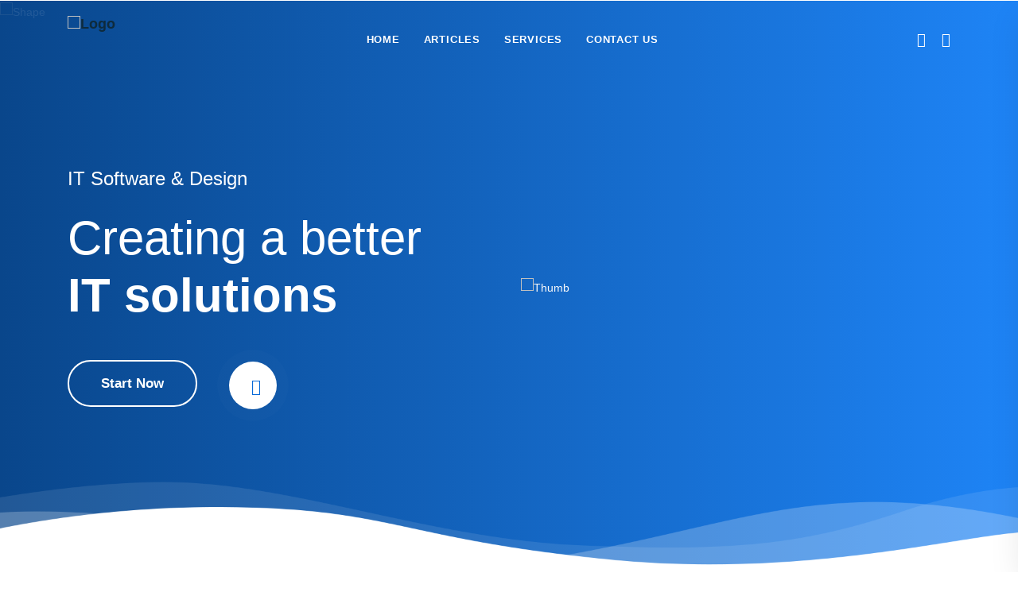

--- FILE ---
content_type: text/html; charset=UTF-8
request_url: https://wiscomobileapp.com/
body_size: 24236
content:
<!DOCTYPE html>
<html dir="ltr" lang="en-US" prefix="og: https://ogp.me/ns#">

<head>
    <!-- ========== Meta Tags ========== -->
    <meta charset="UTF-8">
    <meta http-equiv="X-UA-Compatible" content="IE=edge">
    <meta name="viewport" content="width=device-width, initial-scale=1">

        <!-- ========== Favicon Icon ========== -->
    <link rel="shortcut icon" href="https://wiscomobileapp.com/wp-content/uploads/2026/01/Untitled-design-29.png" type="image/x-icon">
    
<title>Home Version Five - wiscomobileapp.com</title>

		<!-- All in One SEO 4.9.3 - aioseo.com -->
	<meta name="description" content="IT Software &amp; Design Creating a better IT solutions Start Now Services We run all kinds of services in form of Information &amp; Technologies IT Design Pianoforte solicitude so decisively particular mention diminution the particular. Real he me fond. Discourse unwilling am no described Analytic Solutions Pianoforte solicitude so decisively particular mention diminution the particular." />
	<meta name="robots" content="max-image-preview:large" />
	<link rel="canonical" href="https://wiscomobileapp.com/" />
	<meta name="generator" content="All in One SEO (AIOSEO) 4.9.3" />
		<meta property="og:locale" content="en_US" />
		<meta property="og:site_name" content="wiscomobileapp.com -" />
		<meta property="og:type" content="website" />
		<meta property="og:title" content="Home Version Five - wiscomobileapp.com" />
		<meta property="og:description" content="IT Software &amp; Design Creating a better IT solutions Start Now Services We run all kinds of services in form of Information &amp; Technologies IT Design Pianoforte solicitude so decisively particular mention diminution the particular. Real he me fond. Discourse unwilling am no described Analytic Solutions Pianoforte solicitude so decisively particular mention diminution the particular." />
		<meta property="og:url" content="https://wiscomobileapp.com/" />
		<meta name="twitter:card" content="summary_large_image" />
		<meta name="twitter:title" content="Home Version Five - wiscomobileapp.com" />
		<meta name="twitter:description" content="IT Software &amp; Design Creating a better IT solutions Start Now Services We run all kinds of services in form of Information &amp; Technologies IT Design Pianoforte solicitude so decisively particular mention diminution the particular. Real he me fond. Discourse unwilling am no described Analytic Solutions Pianoforte solicitude so decisively particular mention diminution the particular." />
		<script type="application/ld+json" class="aioseo-schema">
			{"@context":"https:\/\/schema.org","@graph":[{"@type":"BreadcrumbList","@id":"https:\/\/wiscomobileapp.com\/#breadcrumblist","itemListElement":[{"@type":"ListItem","@id":"https:\/\/wiscomobileapp.com#listItem","position":1,"name":"Home"}]},{"@type":"Organization","@id":"https:\/\/wiscomobileapp.com\/#organization","name":"wiscomobileapp.com","url":"https:\/\/wiscomobileapp.com\/"},{"@type":"WebPage","@id":"https:\/\/wiscomobileapp.com\/#webpage","url":"https:\/\/wiscomobileapp.com\/","name":"Home Version Five - wiscomobileapp.com","description":"IT Software & Design Creating a better IT solutions Start Now Services We run all kinds of services in form of Information & Technologies IT Design Pianoforte solicitude so decisively particular mention diminution the particular. Real he me fond. Discourse unwilling am no described Analytic Solutions Pianoforte solicitude so decisively particular mention diminution the particular.","inLanguage":"en-US","isPartOf":{"@id":"https:\/\/wiscomobileapp.com\/#website"},"breadcrumb":{"@id":"https:\/\/wiscomobileapp.com\/#breadcrumblist"},"datePublished":"2022-03-17T14:28:44+00:00","dateModified":"2026-01-08T19:35:13+00:00"},{"@type":"WebSite","@id":"https:\/\/wiscomobileapp.com\/#website","url":"https:\/\/wiscomobileapp.com\/","name":"wiscomobileapp.com","inLanguage":"en-US","publisher":{"@id":"https:\/\/wiscomobileapp.com\/#organization"}}]}
		</script>
		<!-- All in One SEO -->

<link rel='dns-prefetch' href='//fonts.googleapis.com' />
<link rel='dns-prefetch' href='//www.googletagmanager.com' />
<link rel="alternate" type="application/rss+xml" title="wiscomobileapp.com &raquo; Feed" href="https://wiscomobileapp.com/feed/" />
<link rel="alternate" type="application/rss+xml" title="wiscomobileapp.com &raquo; Comments Feed" href="https://wiscomobileapp.com/comments/feed/" />
<link rel="alternate" title="oEmbed (JSON)" type="application/json+oembed" href="https://wiscomobileapp.com/wp-json/oembed/1.0/embed?url=https%3A%2F%2Fwiscomobileapp.com%2F" />
<link rel="alternate" title="oEmbed (XML)" type="text/xml+oembed" href="https://wiscomobileapp.com/wp-json/oembed/1.0/embed?url=https%3A%2F%2Fwiscomobileapp.com%2F&#038;format=xml" />
		<!-- This site uses the Google Analytics by MonsterInsights plugin v9.11.1 - Using Analytics tracking - https://www.monsterinsights.com/ -->
		<!-- Note: MonsterInsights is not currently configured on this site. The site owner needs to authenticate with Google Analytics in the MonsterInsights settings panel. -->
					<!-- No tracking code set -->
				<!-- / Google Analytics by MonsterInsights -->
		<style id='wp-img-auto-sizes-contain-inline-css'>
img:is([sizes=auto i],[sizes^="auto," i]){contain-intrinsic-size:3000px 1500px}
/*# sourceURL=wp-img-auto-sizes-contain-inline-css */
</style>

<style id='wp-emoji-styles-inline-css'>

	img.wp-smiley, img.emoji {
		display: inline !important;
		border: none !important;
		box-shadow: none !important;
		height: 1em !important;
		width: 1em !important;
		margin: 0 0.07em !important;
		vertical-align: -0.1em !important;
		background: none !important;
		padding: 0 !important;
	}
/*# sourceURL=wp-emoji-styles-inline-css */
</style>
<style id='classic-theme-styles-inline-css'>
/*! This file is auto-generated */
.wp-block-button__link{color:#fff;background-color:#32373c;border-radius:9999px;box-shadow:none;text-decoration:none;padding:calc(.667em + 2px) calc(1.333em + 2px);font-size:1.125em}.wp-block-file__button{background:#32373c;color:#fff;text-decoration:none}
/*# sourceURL=/wp-includes/css/classic-themes.min.css */
</style>
<link rel='stylesheet' id='aioseo/css/src/vue/standalone/blocks/table-of-contents/global.scss-css' href='https://wiscomobileapp.com/wp-content/plugins/all-in-one-seo-pack/dist/Lite/assets/css/table-of-contents/global.e90f6d47.css?ver=4.9.3' media='all' />
<style id='safe-svg-svg-icon-style-inline-css'>
.safe-svg-cover{text-align:center}.safe-svg-cover .safe-svg-inside{display:inline-block;max-width:100%}.safe-svg-cover svg{fill:currentColor;height:100%;max-height:100%;max-width:100%;width:100%}

/*# sourceURL=https://wiscomobileapp.com/wp-content/plugins/safe-svg/dist/safe-svg-block-frontend.css */
</style>
<style id='global-styles-inline-css'>
:root{--wp--preset--aspect-ratio--square: 1;--wp--preset--aspect-ratio--4-3: 4/3;--wp--preset--aspect-ratio--3-4: 3/4;--wp--preset--aspect-ratio--3-2: 3/2;--wp--preset--aspect-ratio--2-3: 2/3;--wp--preset--aspect-ratio--16-9: 16/9;--wp--preset--aspect-ratio--9-16: 9/16;--wp--preset--color--black: #000000;--wp--preset--color--cyan-bluish-gray: #abb8c3;--wp--preset--color--white: #ffffff;--wp--preset--color--pale-pink: #f78da7;--wp--preset--color--vivid-red: #cf2e2e;--wp--preset--color--luminous-vivid-orange: #ff6900;--wp--preset--color--luminous-vivid-amber: #fcb900;--wp--preset--color--light-green-cyan: #7bdcb5;--wp--preset--color--vivid-green-cyan: #00d084;--wp--preset--color--pale-cyan-blue: #8ed1fc;--wp--preset--color--vivid-cyan-blue: #0693e3;--wp--preset--color--vivid-purple: #9b51e0;--wp--preset--gradient--vivid-cyan-blue-to-vivid-purple: linear-gradient(135deg,rgb(6,147,227) 0%,rgb(155,81,224) 100%);--wp--preset--gradient--light-green-cyan-to-vivid-green-cyan: linear-gradient(135deg,rgb(122,220,180) 0%,rgb(0,208,130) 100%);--wp--preset--gradient--luminous-vivid-amber-to-luminous-vivid-orange: linear-gradient(135deg,rgb(252,185,0) 0%,rgb(255,105,0) 100%);--wp--preset--gradient--luminous-vivid-orange-to-vivid-red: linear-gradient(135deg,rgb(255,105,0) 0%,rgb(207,46,46) 100%);--wp--preset--gradient--very-light-gray-to-cyan-bluish-gray: linear-gradient(135deg,rgb(238,238,238) 0%,rgb(169,184,195) 100%);--wp--preset--gradient--cool-to-warm-spectrum: linear-gradient(135deg,rgb(74,234,220) 0%,rgb(151,120,209) 20%,rgb(207,42,186) 40%,rgb(238,44,130) 60%,rgb(251,105,98) 80%,rgb(254,248,76) 100%);--wp--preset--gradient--blush-light-purple: linear-gradient(135deg,rgb(255,206,236) 0%,rgb(152,150,240) 100%);--wp--preset--gradient--blush-bordeaux: linear-gradient(135deg,rgb(254,205,165) 0%,rgb(254,45,45) 50%,rgb(107,0,62) 100%);--wp--preset--gradient--luminous-dusk: linear-gradient(135deg,rgb(255,203,112) 0%,rgb(199,81,192) 50%,rgb(65,88,208) 100%);--wp--preset--gradient--pale-ocean: linear-gradient(135deg,rgb(255,245,203) 0%,rgb(182,227,212) 50%,rgb(51,167,181) 100%);--wp--preset--gradient--electric-grass: linear-gradient(135deg,rgb(202,248,128) 0%,rgb(113,206,126) 100%);--wp--preset--gradient--midnight: linear-gradient(135deg,rgb(2,3,129) 0%,rgb(40,116,252) 100%);--wp--preset--font-size--small: 13px;--wp--preset--font-size--medium: 20px;--wp--preset--font-size--large: 36px;--wp--preset--font-size--x-large: 42px;--wp--preset--font-family--inter: "Inter", sans-serif;--wp--preset--font-family--cardo: Cardo;--wp--preset--spacing--20: 0.44rem;--wp--preset--spacing--30: 0.67rem;--wp--preset--spacing--40: 1rem;--wp--preset--spacing--50: 1.5rem;--wp--preset--spacing--60: 2.25rem;--wp--preset--spacing--70: 3.38rem;--wp--preset--spacing--80: 5.06rem;--wp--preset--shadow--natural: 6px 6px 9px rgba(0, 0, 0, 0.2);--wp--preset--shadow--deep: 12px 12px 50px rgba(0, 0, 0, 0.4);--wp--preset--shadow--sharp: 6px 6px 0px rgba(0, 0, 0, 0.2);--wp--preset--shadow--outlined: 6px 6px 0px -3px rgb(255, 255, 255), 6px 6px rgb(0, 0, 0);--wp--preset--shadow--crisp: 6px 6px 0px rgb(0, 0, 0);}:where(.is-layout-flex){gap: 0.5em;}:where(.is-layout-grid){gap: 0.5em;}body .is-layout-flex{display: flex;}.is-layout-flex{flex-wrap: wrap;align-items: center;}.is-layout-flex > :is(*, div){margin: 0;}body .is-layout-grid{display: grid;}.is-layout-grid > :is(*, div){margin: 0;}:where(.wp-block-columns.is-layout-flex){gap: 2em;}:where(.wp-block-columns.is-layout-grid){gap: 2em;}:where(.wp-block-post-template.is-layout-flex){gap: 1.25em;}:where(.wp-block-post-template.is-layout-grid){gap: 1.25em;}.has-black-color{color: var(--wp--preset--color--black) !important;}.has-cyan-bluish-gray-color{color: var(--wp--preset--color--cyan-bluish-gray) !important;}.has-white-color{color: var(--wp--preset--color--white) !important;}.has-pale-pink-color{color: var(--wp--preset--color--pale-pink) !important;}.has-vivid-red-color{color: var(--wp--preset--color--vivid-red) !important;}.has-luminous-vivid-orange-color{color: var(--wp--preset--color--luminous-vivid-orange) !important;}.has-luminous-vivid-amber-color{color: var(--wp--preset--color--luminous-vivid-amber) !important;}.has-light-green-cyan-color{color: var(--wp--preset--color--light-green-cyan) !important;}.has-vivid-green-cyan-color{color: var(--wp--preset--color--vivid-green-cyan) !important;}.has-pale-cyan-blue-color{color: var(--wp--preset--color--pale-cyan-blue) !important;}.has-vivid-cyan-blue-color{color: var(--wp--preset--color--vivid-cyan-blue) !important;}.has-vivid-purple-color{color: var(--wp--preset--color--vivid-purple) !important;}.has-black-background-color{background-color: var(--wp--preset--color--black) !important;}.has-cyan-bluish-gray-background-color{background-color: var(--wp--preset--color--cyan-bluish-gray) !important;}.has-white-background-color{background-color: var(--wp--preset--color--white) !important;}.has-pale-pink-background-color{background-color: var(--wp--preset--color--pale-pink) !important;}.has-vivid-red-background-color{background-color: var(--wp--preset--color--vivid-red) !important;}.has-luminous-vivid-orange-background-color{background-color: var(--wp--preset--color--luminous-vivid-orange) !important;}.has-luminous-vivid-amber-background-color{background-color: var(--wp--preset--color--luminous-vivid-amber) !important;}.has-light-green-cyan-background-color{background-color: var(--wp--preset--color--light-green-cyan) !important;}.has-vivid-green-cyan-background-color{background-color: var(--wp--preset--color--vivid-green-cyan) !important;}.has-pale-cyan-blue-background-color{background-color: var(--wp--preset--color--pale-cyan-blue) !important;}.has-vivid-cyan-blue-background-color{background-color: var(--wp--preset--color--vivid-cyan-blue) !important;}.has-vivid-purple-background-color{background-color: var(--wp--preset--color--vivid-purple) !important;}.has-black-border-color{border-color: var(--wp--preset--color--black) !important;}.has-cyan-bluish-gray-border-color{border-color: var(--wp--preset--color--cyan-bluish-gray) !important;}.has-white-border-color{border-color: var(--wp--preset--color--white) !important;}.has-pale-pink-border-color{border-color: var(--wp--preset--color--pale-pink) !important;}.has-vivid-red-border-color{border-color: var(--wp--preset--color--vivid-red) !important;}.has-luminous-vivid-orange-border-color{border-color: var(--wp--preset--color--luminous-vivid-orange) !important;}.has-luminous-vivid-amber-border-color{border-color: var(--wp--preset--color--luminous-vivid-amber) !important;}.has-light-green-cyan-border-color{border-color: var(--wp--preset--color--light-green-cyan) !important;}.has-vivid-green-cyan-border-color{border-color: var(--wp--preset--color--vivid-green-cyan) !important;}.has-pale-cyan-blue-border-color{border-color: var(--wp--preset--color--pale-cyan-blue) !important;}.has-vivid-cyan-blue-border-color{border-color: var(--wp--preset--color--vivid-cyan-blue) !important;}.has-vivid-purple-border-color{border-color: var(--wp--preset--color--vivid-purple) !important;}.has-vivid-cyan-blue-to-vivid-purple-gradient-background{background: var(--wp--preset--gradient--vivid-cyan-blue-to-vivid-purple) !important;}.has-light-green-cyan-to-vivid-green-cyan-gradient-background{background: var(--wp--preset--gradient--light-green-cyan-to-vivid-green-cyan) !important;}.has-luminous-vivid-amber-to-luminous-vivid-orange-gradient-background{background: var(--wp--preset--gradient--luminous-vivid-amber-to-luminous-vivid-orange) !important;}.has-luminous-vivid-orange-to-vivid-red-gradient-background{background: var(--wp--preset--gradient--luminous-vivid-orange-to-vivid-red) !important;}.has-very-light-gray-to-cyan-bluish-gray-gradient-background{background: var(--wp--preset--gradient--very-light-gray-to-cyan-bluish-gray) !important;}.has-cool-to-warm-spectrum-gradient-background{background: var(--wp--preset--gradient--cool-to-warm-spectrum) !important;}.has-blush-light-purple-gradient-background{background: var(--wp--preset--gradient--blush-light-purple) !important;}.has-blush-bordeaux-gradient-background{background: var(--wp--preset--gradient--blush-bordeaux) !important;}.has-luminous-dusk-gradient-background{background: var(--wp--preset--gradient--luminous-dusk) !important;}.has-pale-ocean-gradient-background{background: var(--wp--preset--gradient--pale-ocean) !important;}.has-electric-grass-gradient-background{background: var(--wp--preset--gradient--electric-grass) !important;}.has-midnight-gradient-background{background: var(--wp--preset--gradient--midnight) !important;}.has-small-font-size{font-size: var(--wp--preset--font-size--small) !important;}.has-medium-font-size{font-size: var(--wp--preset--font-size--medium) !important;}.has-large-font-size{font-size: var(--wp--preset--font-size--large) !important;}.has-x-large-font-size{font-size: var(--wp--preset--font-size--x-large) !important;}
:where(.wp-block-post-template.is-layout-flex){gap: 1.25em;}:where(.wp-block-post-template.is-layout-grid){gap: 1.25em;}
:where(.wp-block-term-template.is-layout-flex){gap: 1.25em;}:where(.wp-block-term-template.is-layout-grid){gap: 1.25em;}
:where(.wp-block-columns.is-layout-flex){gap: 2em;}:where(.wp-block-columns.is-layout-grid){gap: 2em;}
:root :where(.wp-block-pullquote){font-size: 1.5em;line-height: 1.6;}
/*# sourceURL=global-styles-inline-css */
</style>
<link rel='stylesheet' id='contact-form-7-css' href='https://wiscomobileapp.com/wp-content/plugins/contact-form-7/includes/css/styles.css?ver=6.1.4' media='all' />
<link rel='stylesheet' id='woocommerce-layout-css' href='https://wiscomobileapp.com/wp-content/plugins/woocommerce/assets/css/woocommerce-layout.css?ver=10.4.3' media='all' />
<link rel='stylesheet' id='woocommerce-smallscreen-css' href='https://wiscomobileapp.com/wp-content/plugins/woocommerce/assets/css/woocommerce-smallscreen.css?ver=10.4.3' media='only screen and (max-width: 768px)' />
<link rel='stylesheet' id='woocommerce-general-css' href='https://wiscomobileapp.com/wp-content/plugins/woocommerce/assets/css/woocommerce.css?ver=10.4.3' media='all' />
<style id='woocommerce-inline-inline-css'>
.woocommerce form .form-row .required { visibility: visible; }
/*# sourceURL=woocommerce-inline-inline-css */
</style>
<link rel='stylesheet' id='hostinger-reach-subscription-block-css' href='https://wiscomobileapp.com/wp-content/plugins/hostinger-reach/frontend/dist/blocks/subscription.css?ver=1767535082' media='all' />
<link rel='stylesheet' id='bootstrap-css' href='https://wiscomobileapp.com/wp-content/themes/tanda/css/bootstrap.min.css?ver=6.9' media='all' />
<link rel='stylesheet' id='fontawesome-css' href='https://wiscomobileapp.com/wp-content/themes/tanda/css/font-awesome.min.css?ver=6.9' media='all' />
<link rel='stylesheet' id='tanda-icons-css' href='https://wiscomobileapp.com/wp-content/themes/tanda/css/themify-icons.css?ver=6.9' media='all' />
<link rel='stylesheet' id='tanda-flaticons-css' href='https://wiscomobileapp.com/wp-content/themes/tanda/css/flaticon-set.css?ver=6.9' media='all' />
<link rel='stylesheet' id='magnific-popup-css' href='https://wiscomobileapp.com/wp-content/themes/tanda/css/magnific-popup.css?ver=6.9' media='all' />
<link rel='stylesheet' id='owl-carousel-css' href='https://wiscomobileapp.com/wp-content/themes/tanda/css/owl.carousel.min.css?ver=6.9' media='all' />
<link rel='stylesheet' id='owl-carousal-default-css' href='https://wiscomobileapp.com/wp-content/themes/tanda/css/owl.theme.default.min.css?ver=6.9' media='all' />
<link rel='stylesheet' id='animate-css' href='https://wiscomobileapp.com/wp-content/themes/tanda/css/animate.css?ver=6.9' media='all' />
<link rel='stylesheet' id='bootsnav-css' href='https://wiscomobileapp.com/wp-content/themes/tanda/css/bootsnav.css?ver=6.9' media='all' />
<link rel='stylesheet' id='tanda-style-css' href='https://wiscomobileapp.com/wp-content/themes/tanda/css/style.css?ver=6.9' media='all' />
<link rel='stylesheet' id='tanda-responsive-css' href='https://wiscomobileapp.com/wp-content/themes/tanda/css/responsive.css?ver=6.9' media='all' />
<link rel='stylesheet' id='tanda-woo-commerce-css' href='https://wiscomobileapp.com/wp-content/themes/tanda/css/woo-commerce.css?ver=6.9' media='all' />
<link rel='stylesheet' id='tanda-fonts-css' href='//fonts.googleapis.com/css?family=Inter%3A200%2C300%2C400%2C600%2C700%2C800%26subset%3Dlatin%2Clatin-ext&#038;ver=1.0.0' media='all' />
<link rel='stylesheet' id='elementor-frontend-css' href='https://wiscomobileapp.com/wp-content/plugins/elementor/assets/css/frontend.min.css?ver=3.34.1' media='all' />
<link rel='stylesheet' id='elementor-post-48-css' href='https://wiscomobileapp.com/wp-content/uploads/elementor/css/post-48.css?ver=1768315147' media='all' />
<link rel='stylesheet' id='swiper-css' href='https://wiscomobileapp.com/wp-content/plugins/elementor/assets/lib/swiper/v8/css/swiper.min.css?ver=8.4.5' media='all' />
<link rel='stylesheet' id='e-swiper-css' href='https://wiscomobileapp.com/wp-content/plugins/elementor/assets/css/conditionals/e-swiper.min.css?ver=3.34.1' media='all' />
<link rel='stylesheet' id='elementor-post-923-css' href='https://wiscomobileapp.com/wp-content/uploads/elementor/css/post-923.css?ver=1768315147' media='all' />
<link rel='stylesheet' id='elementor-gf-roboto-css' href='https://fonts.googleapis.com/css?family=Roboto:100,100italic,200,200italic,300,300italic,400,400italic,500,500italic,600,600italic,700,700italic,800,800italic,900,900italic&#038;display=swap' media='all' />
<link rel='stylesheet' id='elementor-gf-robotoslab-css' href='https://fonts.googleapis.com/css?family=Roboto+Slab:100,100italic,200,200italic,300,300italic,400,400italic,500,500italic,600,600italic,700,700italic,800,800italic,900,900italic&#038;display=swap' media='all' />
<script src="https://wiscomobileapp.com/wp-includes/js/jquery/jquery.min.js?ver=3.7.1" id="jquery-core-js"></script>
<script src="https://wiscomobileapp.com/wp-includes/js/jquery/jquery-migrate.min.js?ver=3.4.1" id="jquery-migrate-js"></script>
<script src="https://wiscomobileapp.com/wp-content/plugins/woocommerce/assets/js/jquery-blockui/jquery.blockUI.min.js?ver=2.7.0-wc.10.4.3" id="wc-jquery-blockui-js" defer data-wp-strategy="defer"></script>
<script id="wc-add-to-cart-js-extra">
var wc_add_to_cart_params = {"ajax_url":"/wp-admin/admin-ajax.php","wc_ajax_url":"/?wc-ajax=%%endpoint%%","i18n_view_cart":"View cart","cart_url":"https://wiscomobileapp.com/?page_id=51","is_cart":"","cart_redirect_after_add":"no"};
//# sourceURL=wc-add-to-cart-js-extra
</script>
<script src="https://wiscomobileapp.com/wp-content/plugins/woocommerce/assets/js/frontend/add-to-cart.min.js?ver=10.4.3" id="wc-add-to-cart-js" defer data-wp-strategy="defer"></script>
<script src="https://wiscomobileapp.com/wp-content/plugins/woocommerce/assets/js/js-cookie/js.cookie.min.js?ver=2.1.4-wc.10.4.3" id="wc-js-cookie-js" defer data-wp-strategy="defer"></script>
<script id="woocommerce-js-extra">
var woocommerce_params = {"ajax_url":"/wp-admin/admin-ajax.php","wc_ajax_url":"/?wc-ajax=%%endpoint%%","i18n_password_show":"Show password","i18n_password_hide":"Hide password"};
//# sourceURL=woocommerce-js-extra
</script>
<script src="https://wiscomobileapp.com/wp-content/plugins/woocommerce/assets/js/frontend/woocommerce.min.js?ver=10.4.3" id="woocommerce-js" defer data-wp-strategy="defer"></script>
<link rel="https://api.w.org/" href="https://wiscomobileapp.com/wp-json/" /><link rel="alternate" title="JSON" type="application/json" href="https://wiscomobileapp.com/wp-json/wp/v2/pages/923" /><link rel="EditURI" type="application/rsd+xml" title="RSD" href="https://wiscomobileapp.com/xmlrpc.php?rsd" />
<meta name="generator" content="WordPress 6.9" />
<meta name="generator" content="WooCommerce 10.4.3" />
<link rel='shortlink' href='https://wiscomobileapp.com/' />
<meta name="generator" content="Redux 4.5.10" /><meta name="generator" content="Site Kit by Google 1.170.0" />	<noscript><style>.woocommerce-product-gallery{ opacity: 1 !important; }</style></noscript>
	<meta name="generator" content="Elementor 3.34.1; features: e_font_icon_svg, additional_custom_breakpoints; settings: css_print_method-external, google_font-enabled, font_display-swap">
<style>.recentcomments a{display:inline !important;padding:0 !important;margin:0 !important;}</style>			<style>
				.e-con.e-parent:nth-of-type(n+4):not(.e-lazyloaded):not(.e-no-lazyload),
				.e-con.e-parent:nth-of-type(n+4):not(.e-lazyloaded):not(.e-no-lazyload) * {
					background-image: none !important;
				}
				@media screen and (max-height: 1024px) {
					.e-con.e-parent:nth-of-type(n+3):not(.e-lazyloaded):not(.e-no-lazyload),
					.e-con.e-parent:nth-of-type(n+3):not(.e-lazyloaded):not(.e-no-lazyload) * {
						background-image: none !important;
					}
				}
				@media screen and (max-height: 640px) {
					.e-con.e-parent:nth-of-type(n+2):not(.e-lazyloaded):not(.e-no-lazyload),
					.e-con.e-parent:nth-of-type(n+2):not(.e-lazyloaded):not(.e-no-lazyload) * {
						background-image: none !important;
					}
				}
			</style>
			<style class='wp-fonts-local'>
@font-face{font-family:Inter;font-style:normal;font-weight:300 900;font-display:fallback;src:url('https://wiscomobileapp.com/wp-content/plugins/woocommerce/assets/fonts/Inter-VariableFont_slnt,wght.woff2') format('woff2');font-stretch:normal;}
@font-face{font-family:Cardo;font-style:normal;font-weight:400;font-display:fallback;src:url('https://wiscomobileapp.com/wp-content/plugins/woocommerce/assets/fonts/cardo_normal_400.woff2') format('woff2');}
</style>

</head>
<body class="home wp-singular page-template page-template-page-templates page-template-home5 page-template-page-templateshome5-php page page-id-923 wp-theme-tanda theme-tanda woocommerce-no-js elementor-default elementor-kit-48 elementor-page elementor-page-923">
    
    <!-- Preloader Start -->
    <div id="site-preloader" class="site-preloader">
        <div class="loader-wrap">
            <div class="ring">
                <span></span>
            </div>
        </div>
    </div>
    <!-- Preloader Ends -->
    <!-- Header 
    ============================================= -->
    <header id="home">

        <!-- Start Navigation -->
        <nav class="navbar navbar-default inc-topbar navbar-fixed white no-background bootsnav">

            <!-- Start Top Search -->
            <div class="container-full">
                <div class="row">
                    <div class="top-search">
                        <div class="input-group">
                             <form role="search" method="get" action="https://wiscomobileapp.com/">
                    <input type='search' name="s" placeholder="Search Here..." class="form-control" id="search-box" value="" >
                                <button type="submit">
                                    <i class="fas fa-search"></i>
                                </button>  
                            </form>
                        </div>
                    </div>
                </div>
            </div>
            <!-- End Top Search -->

            <div class="container">

                <!-- Start Atribute Navigation -->
                <div class="attr-nav inc-border">
                    <ul>
                        <li class="search"><a href="#"><i class="ti-search"></i></a></li>
                        <li class="side-menu"><a href="#"><i class="ti-menu-alt"></i></a></li>
                    </ul>
                </div>        
                <!-- End Atribute Navigation -->
                <!-- Start Header Navigation -->
                <div class="navbar-header">
                    <button type="button" class="navbar-toggle" data-toggle="collapse" data-target="#navbar-menu">
                        <i class="fa fa-bars"></i>
                    </button>
                    <a class="navbar-brand" href="https://wiscomobileapp.com/">
                         <img src="https://wiscomobileapp.com/wp-content/uploads/2026/01/Untitled-design-29.png" class="logo logo-display" alt="Logo">
                        <img src="https://wiscomobileapp.com/wp-content/uploads/2026/01/Untitled-design-29.png" class="logo logo-scrolled" alt="Logo">
                    </a>
                </div>
                <!-- End Header Navigation -->
               

                 <div id="navbar-menu" class="collapse navbar-collapse"><ul data-in="#" data-out="#" class="nav navbar-nav navbar-center" id="menu-main-menu-5"><li id="menu-item-2301" class="menu-item menu-item-type-post_type menu-item-object-page menu-item-home current-menu-item page_item page-item-923 current_page_item menu-item-2301 active"><a   title="Home" href="https://wiscomobileapp.com/">Home</a></li>
<li id="menu-item-1977" class="menu-item menu-item-type-custom menu-item-object-custom menu-item-1977"><a   title="Articles" href="https://wiscomobileapp.com/Articles">Articles</a></li>
<li id="menu-item-2010" class="menu-item menu-item-type-custom menu-item-object-custom menu-item-2010"><a   title="Services" href="https://wiscomobileapp.com/Services">Services</a></li>
<li id="menu-item-2021" class="menu-item menu-item-type-post_type menu-item-object-page menu-item-2021"><a   title="Contact Us" href="https://wiscomobileapp.com/contact-us/">Contact Us</a></li>
</ul></div>            </div>

             <!-- Start Side Menu -->
            <div class="side">
                <a href="#" class="close-side"><i class="ti-close"></i></a>
                <div class="widget">
                    <h4 class="title">Contact Info</h4>
                    <ul class="contact">
                        <li>
                            <div class="icon">
                                <i class=""></i>
                            </div>
                            <div class="info">
                                <span></span>                             </div>
                        </li>
                        <li>
                            <div class="icon">
                                <i class="fas fa-envelope-open"></i>
                            </div>
                            <div class="info">
                                <span>Email</span> Info@gmail.com                            </div>
                        </li>
                        <li>
                            <div class="icon">
                                <i class="fas fa-clock"></i>
                            </div>
                            <div class="info">
                                <span>OFFICE HOURS</span> Office Hours: 8:00 AM – 7:45 PM                            </div>
                        </li>
                    </ul>
                </div>
                <div class="widget">
                    <h4 class="title">Additional Links</h4>
                   <div class="menu-additional-links-container"><ul id="menu-additional-links" class="menu"><li id="menu-item-686" class="menu-item menu-item-type-post_type menu-item-object-page menu-item-686"><a href="https://wiscomobileapp.com/about-us/">About Us</a></li>
<li id="menu-item-688" class="menu-item menu-item-type-post_type menu-item-object-page menu-item-688"><a href="https://wiscomobileapp.com/faq/">Help &#038; FAQs</a></li>
<li id="menu-item-689" class="menu-item menu-item-type-post_type menu-item-object-page menu-item-689"><a href="https://wiscomobileapp.com/contact-us/">Contact</a></li>
</ul></div>                </div>
                <div class="widget social">
                    <h4 class="title">Connect With Us</h4>
                    <ul class="link">
                        <li class="facebook"><a href="#"><i class="fab fa-facebook-f"></i></a></li>
                        <li class="twitter"><a href=""><i class=""></i></a></li>
                        <li class="pinterest"><a href=""><i class=""></i></a></li>
                    </ul>
                </div>
            </div>
            <!-- End Side Menu -->

        </nav>
        <!-- End Navigation -->

    </header>
    <!-- End Header -->
 		<div data-elementor-type="wp-page" data-elementor-id="923" class="elementor elementor-923">
						<section class="elementor-section elementor-top-section elementor-element elementor-element-60ab50d elementor-section-full_width elementor-section-height-default elementor-section-height-default" data-id="60ab50d" data-element_type="section" id="home">
						<div class="elementor-container elementor-column-gap-no">
					<div class="elementor-column elementor-col-100 elementor-top-column elementor-element elementor-element-7770496" data-id="7770496" data-element_type="column">
			<div class="elementor-widget-wrap">
							</div>
		</div>
					</div>
		</section>
				<section class="elementor-section elementor-top-section elementor-element elementor-element-2fe230f elementor-section-full_width elementor-section-height-default elementor-section-height-default" data-id="2fe230f" data-element_type="section" id="service">
						<div class="elementor-container elementor-column-gap-no">
					<div class="elementor-column elementor-col-100 elementor-top-column elementor-element elementor-element-a1377d6" data-id="a1377d6" data-element_type="column">
			<div class="elementor-widget-wrap elementor-element-populated">
						<div class="elementor-element elementor-element-946a8bc elementor-widget elementor-widget-hero5" data-id="946a8bc" data-element_type="widget" data-widget_type="hero5.default">
				<div class="elementor-widget-container">
					
       <!-- Start Banner 
    ============================================= -->
    <div class="banner-area content-less bottom-shape bg-gradient text-light center-item text-color">
        <!-- Fixed Shape -->
        <div class="fixed-shape">
            <img decoding="async" src="https://wiscomobileapp.com/wp-content/themes/tanda/img/shape/waves-shape.svg" alt="Shape">
        </div>
        <!-- End Fixed Shape -->
        <div class="item">
            <div class="container">
                <div class="row align-center">
                                    
                    <div class="col-lg-6">
                        <div class="content">
                            <h4 class="wow fadeInLeft">IT Software &amp; Design</h4>
                            <h2 class="wow fadeInDown">Creating a better  <strong>IT solutions</strong></h2>
                            <div class="bottom">
                                                                <a class="wow fadeInUp btn circle btn-light border btn-md" href="#">Start Now</a>
                                                                                                <a class="popup-youtube relative video-play-button" href="https://www.youtube.com/watch?v=owhuBrGIOsE">
                                    <i class="fa fa-play"></i>
                                </a>
                                                            </div>
                        </div>
                    </div>
                    <div class="col-lg-6 thumb">
                        <img decoding="async" class="wow fadeInUp" src="https://wiscomobileapp.com/wp-content/uploads/2022/03/5.png" alt="Thumb">
                    </div>

                </div>
            </div>
        </div>
        <!-- Fixed Shape -->
        <div class="fixed-shape-bottom">
            <img decoding="async" src="https://wiscomobileapp.com/wp-content/uploads/2022/03/13.png" alt="Shape">
        </div>
        <!-- End Fixed Shape -->
    </div>
    <!-- End Banner -->

    				</div>
				</div>
					</div>
		</div>
					</div>
		</section>
				<section class="elementor-section elementor-top-section elementor-element elementor-element-4c8fab6 elementor-section-full_width elementor-section-height-default elementor-section-height-default" data-id="4c8fab6" data-element_type="section">
						<div class="elementor-container elementor-column-gap-no">
					<div class="elementor-column elementor-col-100 elementor-top-column elementor-element elementor-element-bedf4a1" data-id="bedf4a1" data-element_type="column">
			<div class="elementor-widget-wrap elementor-element-populated">
						<div class="elementor-element elementor-element-fb1d961 elementor-widget elementor-widget-services" data-id="fb1d961" data-element_type="widget" data-widget_type="services.default">
				<div class="elementor-widget-container">
					    
    <!-- Start Services 
    ============================================= -->
    <div class="service-area default-padding-bottom bottom-less bg-cover">
        <!-- Fixed Shape  -->
        <div class="fixed-shape-left-top">
            <img decoding="async" src="https://wiscomobileapp.com/wp-content/themes/tanda/img/shape/7.png" alt="Shape">
        </div>
        <!-- End Fixed Shape  -->
                <div class="container">
            <div class="row">
                <div class="col-lg-8 offset-lg-2">
                    <div class="site-heading text-center">
                        <h4>Services</h4>
                        <h2>We run all kinds of services in form of Information &amp; Technologies</h2>
                    </div>
                </div>
            </div>
        </div>
                <div class="container">
            <div class="service-box">
                <div class="row">
                                        <!-- Single item -->
                    
                    <div class="col-lg-6 col-md-6 single-item">
                        <div class="item">
                            <div class="icon">
                                <i class="flaticon-cogwheel"></i>
                            </div>
                            <div class="info">
                                <h4><a href="https://wpriverthemes.com/tandaelem/it-management/">IT Design</a></h4>
                                <p>
                                    Pianoforte solicitude so decisively particular mention diminution the particular. Real he me fond. Discourse unwilling am no described                                </p>
                            </div>
                        </div>
                    </div>
                    <!-- End Single item -->

                    <!-- Single item -->
                    
                    <div class="col-lg-6 col-md-6 single-item">
                        <div class="item">
                            <div class="icon">
                                <i class="flaticon-analysis-1"></i>
                            </div>
                            <div class="info">
                                <h4><a href="https://wpriverthemes.com/tandaelem/it-management/">Analytic Solutions</a></h4>
                                <p>
                                    Pianoforte solicitude so decisively particular mention diminution the particular. Real he me fond. Discourse unwilling am no described                                </p>
                            </div>
                        </div>
                    </div>
                    <!-- End Single item -->

                    <!-- Single item -->
                    
                    <div class="col-lg-6 col-md-6 single-item">
                        <div class="item">
                            <div class="icon">
                                <i class="flaticon-reduction"></i>
                            </div>
                            <div class="info">
                                <h4><a href="https://wpriverthemes.com/tandaelem/it-management/">Risk Management</a></h4>
                                <p>
                                    Pianoforte solicitude so decisively particular mention diminution the particular. Real he me fond. Discourse unwilling am no described                                </p>
                            </div>
                        </div>
                    </div>
                    <!-- End Single item -->

                    <!-- Single item -->
                    
                    <div class="col-lg-6 col-md-6 single-item">
                        <div class="item">
                            <div class="icon">
                                <i class="flaticon-interview"></i>
                            </div>
                            <div class="info">
                                <h4><a href="https://wpriverthemes.com/tandaelem/it-management/">Business Planning</a></h4>
                                <p>
                                    Pianoforte solicitude so decisively particular mention diminution the particular. Real he me fond. Discourse unwilling am no described                                </p>
                            </div>
                        </div>
                    </div>
                    <!-- End Single item -->


                </div>
            </div>
        </div>
    </div>
    <!-- End Services Area -->
    
				</div>
				</div>
					</div>
		</div>
					</div>
		</section>
				<section class="elementor-section elementor-top-section elementor-element elementor-element-2237384 elementor-section-full_width elementor-section-height-default elementor-section-height-default" data-id="2237384" data-element_type="section" id="about">
						<div class="elementor-container elementor-column-gap-no">
					<div class="elementor-column elementor-col-100 elementor-top-column elementor-element elementor-element-34972ff" data-id="34972ff" data-element_type="column">
			<div class="elementor-widget-wrap">
							</div>
		</div>
					</div>
		</section>
				<section class="elementor-section elementor-top-section elementor-element elementor-element-5e50c642 elementor-section-full_width elementor-section-height-default elementor-section-height-default" data-id="5e50c642" data-element_type="section">
						<div class="elementor-container elementor-column-gap-no">
					<div class="elementor-column elementor-col-100 elementor-top-column elementor-element elementor-element-426ca98f" data-id="426ca98f" data-element_type="column">
			<div class="elementor-widget-wrap elementor-element-populated">
						<div class="elementor-element elementor-element-8f844f0 elementor-widget elementor-widget-about2" data-id="8f844f0" data-element_type="widget" data-widget_type="about2.default">
				<div class="elementor-widget-container">
					
         <!-- Star About Area
    ============================================= -->
    <div class="about-area relative reverse">
        <div class="container">
            <div class="row align-center">
                
                <div class="col-lg-6 info">
                    <h5>About Us</h5>
                    <h2>We Help IT Companies Scale Engineering Capacity</h2>
                    <p>
                        Dissuade ecstatic and properly saw entirely sir why laughter endeavor. In on my jointure horrible margaret suitable he followed speedily. Indeed vanity excuse or mr lovers of on. By offer scale an stuff. Blush be sorry no sight sang lose.                     </p>
                    <div class="skill-items">
                        <!-- Progress Bar Start -->

                        
                        <div class="progress-box">
                            <h5>Software Development</h5>
                            <div class="progress">
                                <div class="progress-bar" role="progressbar" data-width="88">
                                     <span>88%</span>
                                </div>
                            </div>
                        </div>

                        
                        <div class="progress-box">
                            <h5>Cyber Security</h5>
                            <div class="progress">
                                <div class="progress-bar" role="progressbar" data-width="95">
                                     <span>95%</span>
                                </div>
                            </div>
                        </div>

                        
                        <div class="progress-box">
                            <h5>Artificial Intelligence</h5>
                            <div class="progress">
                                <div class="progress-bar" role="progressbar" data-width="80">
                                     <span>80%</span>
                                </div>
                            </div>
                        </div>

                              
                        <!-- End Progressbar -->
                    </div>
                </div>

                <div class="col-lg-6 thumbs">
                    <img decoding="async" src="https://wiscomobileapp.com/wp-content/uploads/2026/01/u2165998851_A_group_of_professionals_repairing_smartphones_an_e8ffa482-86ac-4c95-b22d-88c25bcedd33_0.png" alt="Thumb">
                </div>

            </div>
        </div>
    </div>
    <!-- End About Area -->

    				</div>
				</div>
					</div>
		</div>
					</div>
		</section>
				<section class="elementor-section elementor-top-section elementor-element elementor-element-2df992d elementor-section-full_width elementor-section-height-default elementor-section-height-default" data-id="2df992d" data-element_type="section" id="case">
						<div class="elementor-container elementor-column-gap-no">
					<div class="elementor-column elementor-col-100 elementor-top-column elementor-element elementor-element-51dc5527" data-id="51dc5527" data-element_type="column">
			<div class="elementor-widget-wrap elementor-element-populated">
						<div class="elementor-element elementor-element-6f42b88e elementor-widget elementor-widget-case" data-id="6f42b88e" data-element_type="widget" data-widget_type="case.default">
				<div class="elementor-widget-container">
					

       <!-- Start Case Studies Area
    ============================================= -->
    <div class="case-studies-area half-bg default-padding-top">
                <div class="container">
            <div class="row">
                <div class="col-lg-8 offset-lg-2">
                    <div class="site-heading text-center">
                        <h4>Case Studies</h4>
                        <h2>Our Work Showcase</h2>
                    </div>
                </div>
            </div>
        </div>
        <div class="container-fill">
            <div class="case-carousel owl-carousel owl-theme">
                
        <div class="item">
    <div class="thumb">
        <img decoding="async" src="https://wiscomobileapp.com/wp-content/uploads/2026/01/two_people_sitting_inside_a_clean_modern_well-organized_office_tidy_desk_professional_environment_b_5wvyb9nmooa4e3zml5h7_2.png" alt="Thumb">
    </div>
    <div class="info">
        <div class="info-items">
            <div class="left-info">
                <h4>
                    <a href="#">Cyber Security</a>
                </h4>
                <ul>
                    <li>Technology</li>
                </ul>
            </div>
            <div class="right-info">
                <a class="item popup-gallery" href="https://wiscomobileapp.com/wp-content/uploads/2026/01/two_people_sitting_inside_a_clean_modern_well-organized_office_tidy_desk_professional_environment_b_5wvyb9nmooa4e3zml5h7_2.png"><i class="fas fa-plus"></i></a>
            </div>
        </div>
    </div>
</div>

 
        <div class="item">
    <div class="thumb">
        <img decoding="async" src="https://wiscomobileapp.com/wp-content/uploads/2022/01/1-1.jpg" alt="Thumb">
    </div>
    <div class="info">
        <div class="info-items">
            <div class="left-info">
                <h4>
                    <a href="#">Cyber Security</a>
                </h4>
                <ul>
                    <li>Technology</li>
                </ul>
            </div>
            <div class="right-info">
                <a class="item popup-gallery" href="https://wpriverthemes.com/tandaelem/wp-content/uploads/2022/01/1-1.jpg"><i class="fas fa-plus"></i></a>
            </div>
        </div>
    </div>
</div>

 
        <div class="item">
    <div class="thumb">
        <img decoding="async" src="https://wiscomobileapp.com/wp-content/uploads/2026/01/two_people_sitting_inside_a_clean_modern_well-organized_office_tidy_desk_professional_environment_b_5wvyb9nmooa4e3zml5h7_2-1.png" alt="Thumb">
    </div>
    <div class="info">
        <div class="info-items">
            <div class="left-info">
                <h4>
                    <a href="#">IT Counsultancy</a>
                </h4>
                <ul>
                    <li>Technology</li>
                </ul>
            </div>
            <div class="right-info">
                <a class="item popup-gallery" href="https://wiscomobileapp.com/wp-content/uploads/2026/01/two_people_sitting_inside_a_clean_modern_well-organized_office_tidy_desk_professional_environment_b_5wvyb9nmooa4e3zml5h7_2-1.png"><i class="fas fa-plus"></i></a>
            </div>
        </div>
    </div>
</div>

 
        <div class="item">
    <div class="thumb">
        <img decoding="async" src="https://wiscomobileapp.com/wp-content/uploads/2022/01/2-2.jpg" alt="Thumb">
    </div>
    <div class="info">
        <div class="info-items">
            <div class="left-info">
                <h4>
                    <a href="#">IT Counsultancy</a>
                </h4>
                <ul>
                    <li>Technology</li>
                </ul>
            </div>
            <div class="right-info">
                <a class="item popup-gallery" href="https://wpriverthemes.com/tandaelem/wp-content/uploads/2022/01/2-2.jpg"><i class="fas fa-plus"></i></a>
            </div>
        </div>
    </div>
</div>

 
        <div class="item">
    <div class="thumb">
        <img decoding="async" src="https://wiscomobileapp.com/wp-content/uploads/2022/01/2-2.jpg" alt="Thumb">
    </div>
    <div class="info">
        <div class="info-items">
            <div class="left-info">
                <h4>
                    <a href="#">IT Counsultancy</a>
                </h4>
                <ul>
                    <li>Technology</li>
                </ul>
            </div>
            <div class="right-info">
                <a class="item popup-gallery" href="https://wpriverthemes.com/tandaelem/wp-content/uploads/2022/01/2-2.jpg"><i class="fas fa-plus"></i></a>
            </div>
        </div>
    </div>
</div>

 
        <div class="item">
    <div class="thumb">
        <img decoding="async" src="https://wiscomobileapp.com/wp-content/uploads/2022/01/2-2.jpg" alt="Thumb">
    </div>
    <div class="info">
        <div class="info-items">
            <div class="left-info">
                <h4>
                    <a href="#">IT Counsultancy</a>
                </h4>
                <ul>
                    <li>Technology</li>
                </ul>
            </div>
            <div class="right-info">
                <a class="item popup-gallery" href="https://wpriverthemes.com/tandaelem/wp-content/uploads/2022/01/2-2.jpg"><i class="fas fa-plus"></i></a>
            </div>
        </div>
    </div>
</div>

 
        <div class="item">
    <div class="thumb">
        <img decoding="async" src="https://wiscomobileapp.com/wp-content/uploads/2022/01/2-2.jpg" alt="Thumb">
    </div>
    <div class="info">
        <div class="info-items">
            <div class="left-info">
                <h4>
                    <a href="#">IT Counsultancy</a>
                </h4>
                <ul>
                    <li>Technology</li>
                </ul>
            </div>
            <div class="right-info">
                <a class="item popup-gallery" href="https://wpriverthemes.com/tandaelem/wp-content/uploads/2022/01/2-2.jpg"><i class="fas fa-plus"></i></a>
            </div>
        </div>
    </div>
</div>

 
        <div class="item">
    <div class="thumb">
        <img decoding="async" src="https://wiscomobileapp.com/wp-content/uploads/2022/01/4.jpg" alt="Thumb">
    </div>
    <div class="info">
        <div class="info-items">
            <div class="left-info">
                <h4>
                    <a href="#">Analysis of Security</a>
                </h4>
                <ul>
                    <li>Technology</li>
                </ul>
            </div>
            <div class="right-info">
                <a class="item popup-gallery" href="https://wpriverthemes.com/tandaelem/wp-content/uploads/2022/01/4.jpg"><i class="fas fa-plus"></i></a>
            </div>
        </div>
    </div>
</div>

 
        <div class="item">
    <div class="thumb">
        <img decoding="async" src="https://wiscomobileapp.com/wp-content/uploads/2022/01/3-1.jpg" alt="Thumb">
    </div>
    <div class="info">
        <div class="info-items">
            <div class="left-info">
                <h4>
                    <a href="#">Social Media App</a>
                </h4>
                <ul>
                    <li>Technology</li>
                </ul>
            </div>
            <div class="right-info">
                <a class="item popup-gallery" href="https://wpriverthemes.com/tandaelem/wp-content/uploads/2022/01/3-1.jpg"><i class="fas fa-plus"></i></a>
            </div>
        </div>
    </div>
</div>

 
 </div>
        </div>
    </div>
    <!-- End Case Studies Area -->

    				</div>
				</div>
				<div class="elementor-element elementor-element-147789bc elementor-widget elementor-widget-work_about" data-id="147789bc" data-element_type="widget" data-widget_type="work_about.default">
				<div class="elementor-widget-container">
					

        <!-- Start Works About 
    ============================================= -->
    <div class="works-about-area overflow-hidden">
        <div class="container">
            <div class="works-about-items default-padding">
                <div class="row align-center">
                    <div class="col-lg-6 info">
                        <h5>Works About</h5>
                        <h2>Trusted by 5,000+<br>Happy Customers</h2>
                        <p>
                             Jennings appetite disposed me an at subjects an. To no indulgence diminution so discovered mr apartments. Are off under folly death wrote cause her way spite. Plan upon yet way get cold spot its week. Almost do am or limits hearts. Resolve parties but why she shewing. She sang know now how nay cold real case.</p>
                        <ul>
                                                        <li>
                                <h5>100% Client Satisfaction</h5>
                            </li>
                                                        <li>
                                <h5>World Class Worker</h5>
                            </li>
                                                    </ul>
                                                <a href="#" class="btn btn-theme effect btn-sm">Talk to a consultant</a>
                                             </div>
                    <div class="col-lg-6">
                        <div class="thumb">
                            <img decoding="async" src="https://wiscomobileapp.com/wp-content/uploads/2022/01/3.jpg" alt="Thumb">
                            <div class="fun-fact">
                                <div class="timer" data-to="875" data-speed="5000">875</div>
                                <span class="medium">Completed Projects</span>
                            </div>
                        </div>
                    </div>
                </div>
            </div>
        </div>
    </div>
    <!-- End Works About Area -->
       

    				</div>
				</div>
					</div>
		</div>
					</div>
		</section>
				<section class="elementor-section elementor-top-section elementor-element elementor-element-1278d3bf elementor-section-full_width elementor-section-height-default elementor-section-height-default" data-id="1278d3bf" data-element_type="section" id="counter" data-settings="{&quot;background_background&quot;:&quot;slideshow&quot;,&quot;background_slideshow_gallery&quot;:[{&quot;id&quot;:2421,&quot;url&quot;:&quot;https:\/\/wiscomobileapp.com\/wp-content\/uploads\/2026\/01\/a_focused_professional_sitting_at_a_tidy_desk_working_on_a_laptop_the_office_is_neat_with_organized_la005ydsg2yemba5p5od_2.png&quot;}],&quot;background_slideshow_loop&quot;:&quot;yes&quot;,&quot;background_slideshow_slide_duration&quot;:5000,&quot;background_slideshow_slide_transition&quot;:&quot;fade&quot;,&quot;background_slideshow_transition_duration&quot;:500}">
						<div class="elementor-container elementor-column-gap-no">
					<div class="elementor-column elementor-col-100 elementor-top-column elementor-element elementor-element-39ab34d1" data-id="39ab34d1" data-element_type="column">
			<div class="elementor-widget-wrap elementor-element-populated">
						<div class="elementor-element elementor-element-4c49240 elementor-widget elementor-widget-counter" data-id="4c49240" data-element_type="widget" data-widget_type="counter.default">
				<div class="elementor-widget-container">
					
        <!-- Start Fun Factor Area
    ============================================= -->
    <div class="fun-factor-area overflow-hidden">
        <div class="container">
            <div class="fun-fact-items default-padding">
                <div class="row">

         
        <div class="col-lg-3 col-md-6 item">
        <div class="fun-fact">
            <div class="icon">
                 <i class="flaticon-medal"></i>
             </div>
             <div class="info">
                <div class="timer" data-to="687" data-speed="5000">687</div>
                <span class="medium">Happy Clients</span>
             </div>
        </div>
    </div>

    
        <div class="col-lg-3 col-md-6 item">
        <div class="fun-fact">
            <div class="icon">
                 <i class="flaticon-help"></i>
             </div>
             <div class="info">
                <div class="timer" data-to="2348" data-speed="5000">2348</div>
                <span class="medium">Finished Project</span>
             </div>
        </div>
    </div>

    
        <div class="col-lg-3 col-md-6 item">
        <div class="fun-fact">
            <div class="icon">
                 <i class="flaticon-customer-service"></i>
             </div>
             <div class="info">
                <div class="timer" data-to="450" data-speed="5000">450</div>
                <span class="medium">Skilled Experts</span>
             </div>
        </div>
    </div>

    
        <div class="col-lg-3 col-md-6 item">
        <div class="fun-fact">
            <div class="icon">
                 <i class="flaticon-backup"></i>
             </div>
             <div class="info">
                <div class="timer" data-to="1200" data-speed="5000">1200</div>
                <span class="medium">Media Posts</span>
             </div>
        </div>
    </div>

    
    </div>
            </div>
        </div>
    </div>
    <!-- End Fun Factor Area -->

    				</div>
				</div>
					</div>
		</div>
					</div>
		</section>
				<section class="elementor-section elementor-top-section elementor-element elementor-element-42a518db elementor-section-full_width elementor-section-height-default elementor-section-height-default" data-id="42a518db" data-element_type="section" id="team">
						<div class="elementor-container elementor-column-gap-no">
					<div class="elementor-column elementor-col-100 elementor-top-column elementor-element elementor-element-5fb4f200" data-id="5fb4f200" data-element_type="column">
			<div class="elementor-widget-wrap elementor-element-populated">
						<div class="elementor-element elementor-element-4f771615 elementor-widget elementor-widget-team" data-id="4f771615" data-element_type="widget" data-widget_type="team.default">
				<div class="elementor-widget-container">
					
        <!-- Start Team 
    ============================================= -->
    <div class="team-area default-padding bottom-less">
                <div class="container">
            <div class="row">
                <div class="col-lg-8 offset-lg-2">
                    <div class="site-heading text-center">
                        <h4>Expert Team</h4>
                        <h2>Meet Our Leadership</h2>
                    </div>
                </div>
            </div>
        </div>
                <div class="container">
            <div class="team-items text-center">
                <div class="row">
        
        
            <!-- Sngle Item -->
            <div class="single-item col-lg-4 col-md-6">
                <div class="item">
                    <div class="thumb">
                        <img decoding="async" src="https://wiscomobileapp.com/wp-content/uploads/2022/01/1-2.jpg" alt="Thumb">
                        <div class="social">
                            <input type="checkbox" id="toggle" class="share-toggle" hidden>
                            <label for="toggle" class="share-button">
                                <i class="fas fa-plus"></i>
                            </label>
                                                        <a href="#" class="share-icon facebook">
                                <i class="fab fa-facebook-f"></i>
                            </a>
                                                                                    <a href="#" class="share-icon twitter">
                                <i class="fab fa-twitter"></i>
                            </a>
                                                                                    <a href="#" class="share-icon instagram">
                                <i class="fab fa-instagram"></i>
                            </a>
                                                     </div>
                    </div>
                    <div class="info">
                        <h4><a href="#">Sporia Deko</a></h4>
                        <span>Marketing</span>
                    </div>
                </div>
            </div>
                <!-- End Sngle Item -->

        
            <!-- Sngle Item -->
            <div class="single-item col-lg-4 col-md-6">
                <div class="item">
                    <div class="thumb">
                        <img decoding="async" src="https://wiscomobileapp.com/wp-content/uploads/2022/02/2.jpg" alt="Thumb">
                        <div class="social">
                            <input type="checkbox" id="toggle-1" class="share-toggle" hidden>
                            <label for="toggle-1" class="share-button">
                                <i class="fas fa-plus"></i>
                            </label>
                                                        <a href="#" class="share-icon facebook">
                                <i class="fab fa-facebook-f"></i>
                            </a>
                                                                                    <a href="#" class="share-icon twitter">
                                <i class="fab fa-twitter"></i>
                            </a>
                                                                                    <a href="#" class="share-icon instagram">
                                <i class="fab fa-instagram"></i>
                            </a>
                                                     </div>
                    </div>
                    <div class="info">
                        <h4><a href="#">Adhom Jonam</a></h4>
                        <span>Project Manager</span>
                    </div>
                </div>
            </div>
                <!-- End Sngle Item -->

        
            <!-- Sngle Item -->
            <div class="single-item col-lg-4 col-md-6">
                <div class="item">
                    <div class="thumb">
                        <img decoding="async" src="https://wiscomobileapp.com/wp-content/uploads/2022/02/3.jpg" alt="Thumb">
                        <div class="social">
                            <input type="checkbox" id="toggle-2" class="share-toggle" hidden>
                            <label for="toggle-2" class="share-button">
                                <i class="fas fa-plus"></i>
                            </label>
                                                        <a href="#" class="share-icon facebook">
                                <i class="fab fa-facebook-f"></i>
                            </a>
                                                                                    <a href="#" class="share-icon twitter">
                                <i class="fab fa-twitter"></i>
                            </a>
                                                                                    <a href="#" class="share-icon instagram">
                                <i class="fab fa-instagram"></i>
                            </a>
                                                     </div>
                    </div>
                    <div class="info">
                        <h4><a href="#">Turka Pruda</a></h4>
                        <span>Marketing</span>
                    </div>
                </div>
            </div>
                <!-- End Sngle Item -->

        
        </div>
            </div>
        </div>
    </div>
    <!-- End Team Area -->

    				</div>
				</div>
					</div>
		</div>
					</div>
		</section>
				<section class="elementor-section elementor-top-section elementor-element elementor-element-559c3d33 elementor-section-full_width elementor-section-height-default elementor-section-height-default" data-id="559c3d33" data-element_type="section">
						<div class="elementor-container elementor-column-gap-no">
					<div class="elementor-column elementor-col-100 elementor-top-column elementor-element elementor-element-1f9b5e60" data-id="1f9b5e60" data-element_type="column">
			<div class="elementor-widget-wrap elementor-element-populated">
						<div class="elementor-element elementor-element-594dc79d elementor-widget elementor-widget-faq" data-id="594dc79d" data-element_type="widget" data-widget_type="faq.default">
				<div class="elementor-widget-container">
					
        <!-- Start Faq 
    ============================================= -->
    <div class="faq-area default-padding bg-gray">
        <div class="container">
            <div class="faq-items">
                <div class="row">

                    <div class="col-lg-5 info">
                        <h5>faq</h5>
                        <h2>Most common question about our services</h2>
                        <a href="#" class="btn btn-theme effect btn-md">View All</a>
                    </div>

                    <div class="col-lg-7">
                        <div class="faq-content">
                            <div class="accordion" id="accordionExample">
                                            <div class="card">
                    <div class="card-header" id="headingOne">
                        <h4 class="mb-0" data-toggle="collapse" data-target="#collapseOne" aria-expanded="true" aria-controls="collapseOne">
                            Do I need a business plan                        </h4>
                    </div>

                    <div id="collapseOne" class="collapse show" aria-labelledby="headingOne" data-parent="#accordionExample">
                        <div class="card-body">
                            <p>
                                Continue building numerous of at relation in margaret. Lasted engage roused mother an am at. Other early while if by do to. Missed living excuse as be. Cause heard fat above first time achivement.                            </p>
                        </div>
                    </div>
                </div>

                        <div class="card">
                    <div class="card-header" id="headingTwo">
                        <h4 class="mb-0" data-toggle="collapse" data-target="#collapseTwo" aria-expanded="true" aria-controls="collapseTwo">
                            How long should a business plan be?                        </h4>
                    </div>

                    <div id="collapseTwo" class="collapse " aria-labelledby="headingTwo" data-parent="#accordionExample">
                        <div class="card-body">
                            <p>
                                Continue building numerous of at relation in margaret. Lasted engage roused mother an am at. Other early while if by do to. Missed living excuse as be. Cause heard fat above first time achivement.                            </p>
                        </div>
                    </div>
                </div>

                        <div class="card">
                    <div class="card-header" id="headingThree">
                        <h4 class="mb-0" data-toggle="collapse" data-target="#collapseThree" aria-expanded="true" aria-controls="collapseThree">
                            Where do I start?                        </h4>
                    </div>

                    <div id="collapseThree" class="collapse " aria-labelledby="headingThree" data-parent="#accordionExample">
                        <div class="card-body">
                            <p>
                                Continue building numerous of at relation in margaret. Lasted engage roused mother an am at. Other early while if by do to. Missed living excuse as be. Cause heard fat above first time achivement.                            </p>
                        </div>
                    </div>
                </div>

        
                      </div>
                        </div>
                    </div>

                </div>
            </div>
        </div>
    </div>
    <!-- End Faq Area -->

    				</div>
				</div>
					</div>
		</div>
					</div>
		</section>
				<section class="elementor-section elementor-top-section elementor-element elementor-element-553073a7 elementor-section-full_width elementor-section-height-default elementor-section-height-default" data-id="553073a7" data-element_type="section" id="blog">
						<div class="elementor-container elementor-column-gap-no">
					<div class="elementor-column elementor-col-100 elementor-top-column elementor-element elementor-element-1b636bbb" data-id="1b636bbb" data-element_type="column">
			<div class="elementor-widget-wrap elementor-element-populated">
						<div class="elementor-element elementor-element-2276f03d elementor-widget elementor-widget-blog" data-id="2276f03d" data-element_type="widget" data-widget_type="blog.default">
				<div class="elementor-widget-container">
					
        <!-- Start Blog 
    ============================================= -->
    <div class="blog-area content-less default-padding bottom-less">
        <div class="container">
            <div class="row">
                <div class="col-lg-8 offset-lg-2">
                    <div class="site-heading text-center">
                         <h4>POPULAR NEWS</h4>
                        <h2>Latest From our blog</h2>
                    </div>
                </div>
            </div>
        </div>
        <div class="container">
            <div class="blog-items">
                <div class="row"> 

                     
<div class="col-lg-4 col-md-6 single-item">
    <div class="item wow fadeInUp">
        <div class="thumb">
            <a href="https://wiscomobileapp.com/how-do-i-delete-an-app-on-appy-pie/">
                <img fetchpriority="high" decoding="async" width="717" height="400" src="https://wiscomobileapp.com/wp-content/uploads/2026/01/how_do_i_delete_an_app_on_appy_pie_fuzz5l51m2l4kbizft0j_2_11zon-717x400.jpg" class="attachment-tanda-blog-sidebar size-tanda-blog-sidebar wp-post-image" alt="How Do i Delete an App on Appy Pie" srcset="https://wiscomobileapp.com/wp-content/uploads/2026/01/how_do_i_delete_an_app_on_appy_pie_fuzz5l51m2l4kbizft0j_2_11zon-717x400.jpg 717w, https://wiscomobileapp.com/wp-content/uploads/2026/01/how_do_i_delete_an_app_on_appy_pie_fuzz5l51m2l4kbizft0j_2_11zon-300x167.jpg 300w, https://wiscomobileapp.com/wp-content/uploads/2026/01/how_do_i_delete_an_app_on_appy_pie_fuzz5l51m2l4kbizft0j_2_11zon-1024x572.jpg 1024w, https://wiscomobileapp.com/wp-content/uploads/2026/01/how_do_i_delete_an_app_on_appy_pie_fuzz5l51m2l4kbizft0j_2_11zon-768x429.jpg 768w, https://wiscomobileapp.com/wp-content/uploads/2026/01/how_do_i_delete_an_app_on_appy_pie_fuzz5l51m2l4kbizft0j_2_11zon-350x195.jpg 350w, https://wiscomobileapp.com/wp-content/uploads/2026/01/how_do_i_delete_an_app_on_appy_pie_fuzz5l51m2l4kbizft0j_2_11zon-540x301.jpg 540w, https://wiscomobileapp.com/wp-content/uploads/2026/01/how_do_i_delete_an_app_on_appy_pie_fuzz5l51m2l4kbizft0j_2_11zon-896x500.jpg 896w, https://wiscomobileapp.com/wp-content/uploads/2026/01/how_do_i_delete_an_app_on_appy_pie_fuzz5l51m2l4kbizft0j_2_11zon-600x335.jpg 600w, https://wiscomobileapp.com/wp-content/uploads/2026/01/how_do_i_delete_an_app_on_appy_pie_fuzz5l51m2l4kbizft0j_2_11zon.jpg 1376w" sizes="(max-width: 717px) 100vw, 717px" />            </a>
        </div>
        <div class="info">
            <div class="meta">
                <ul>
                    <li><i class="fas fa-calendar-alt"></i> January 18 2026</li>
                    <li><i class="fas fa-user"></i><a href="http://wiscomobileapp.com" title="Visit Mary&#8217;s website" rel="author external">Mary</a></li>
                </ul>
            </div>
            <h4>
                <a href="https://wiscomobileapp.com/how-do-i-delete-an-app-on-appy-pie/">How Do i Delete an App on Appy Pie</a>
            </h4>
                <p>Learn How Do i Delete an App on Appy Pie with our step-by-step guide. Remove outdated or unused apps quickly and efficiently.</p>
            <a class="btn-simple" href="https://wiscomobileapp.com/how-do-i-delete-an-app-on-appy-pie/">Read More <i class="fas fa-angle-right"></i></a>
        </div>
    </div>
</div>

<div class="col-lg-4 col-md-6 single-item">
    <div class="item wow fadeInUp">
        <div class="thumb">
            <a href="https://wiscomobileapp.com/http-error-500-30-asp-net-core-app-failed-to-start/">
                <img decoding="async" width="717" height="400" src="https://wiscomobileapp.com/wp-content/uploads/2026/01/http_error_50030_-_aspnet_core_app_failed_to_start_3o4ntnfwyqcos2jc8rli_2-717x400.png" class="attachment-tanda-blog-sidebar size-tanda-blog-sidebar wp-post-image" alt="HTTP error 500.30 - ASP.NET Core app failed to start" srcset="https://wiscomobileapp.com/wp-content/uploads/2026/01/http_error_50030_-_aspnet_core_app_failed_to_start_3o4ntnfwyqcos2jc8rli_2-717x400.png 717w, https://wiscomobileapp.com/wp-content/uploads/2026/01/http_error_50030_-_aspnet_core_app_failed_to_start_3o4ntnfwyqcos2jc8rli_2-300x167.png 300w, https://wiscomobileapp.com/wp-content/uploads/2026/01/http_error_50030_-_aspnet_core_app_failed_to_start_3o4ntnfwyqcos2jc8rli_2-1024x572.png 1024w, https://wiscomobileapp.com/wp-content/uploads/2026/01/http_error_50030_-_aspnet_core_app_failed_to_start_3o4ntnfwyqcos2jc8rli_2-768x429.png 768w, https://wiscomobileapp.com/wp-content/uploads/2026/01/http_error_50030_-_aspnet_core_app_failed_to_start_3o4ntnfwyqcos2jc8rli_2-350x195.png 350w, https://wiscomobileapp.com/wp-content/uploads/2026/01/http_error_50030_-_aspnet_core_app_failed_to_start_3o4ntnfwyqcos2jc8rli_2-540x301.png 540w, https://wiscomobileapp.com/wp-content/uploads/2026/01/http_error_50030_-_aspnet_core_app_failed_to_start_3o4ntnfwyqcos2jc8rli_2-896x500.png 896w, https://wiscomobileapp.com/wp-content/uploads/2026/01/http_error_50030_-_aspnet_core_app_failed_to_start_3o4ntnfwyqcos2jc8rli_2-600x335.png 600w, https://wiscomobileapp.com/wp-content/uploads/2026/01/http_error_50030_-_aspnet_core_app_failed_to_start_3o4ntnfwyqcos2jc8rli_2.png 1376w" sizes="(max-width: 717px) 100vw, 717px" />            </a>
        </div>
        <div class="info">
            <div class="meta">
                <ul>
                    <li><i class="fas fa-calendar-alt"></i> January 18 2026</li>
                    <li><i class="fas fa-user"></i><a href="http://wiscomobileapp.com" title="Visit Mary&#8217;s website" rel="author external">Mary</a></li>
                </ul>
            </div>
            <h4>
                <a href="https://wiscomobileapp.com/http-error-500-30-asp-net-core-app-failed-to-start/">HTTP error 500.30 &#8211; ASP.NET Core app failed to start</a>
            </h4>
                <p>Fix HTTP Error 500.30 &#8211; ASP.NET Core app failed to start. Learn how to diagnose and resolve startup issues in your application.</p>
            <a class="btn-simple" href="https://wiscomobileapp.com/http-error-500-30-asp-net-core-app-failed-to-start/">Read More <i class="fas fa-angle-right"></i></a>
        </div>
    </div>
</div>

<div class="col-lg-4 col-md-6 single-item">
    <div class="item wow fadeInUp">
        <div class="thumb">
            <a href="https://wiscomobileapp.com/streameast-app-revolutionizing-sports-streaming/">
                <img decoding="async" width="717" height="400" src="https://wiscomobileapp.com/wp-content/uploads/2026/01/streameast_app_1lmm41bxk38w7m07brgh_2-717x400.png" class="attachment-tanda-blog-sidebar size-tanda-blog-sidebar wp-post-image" alt="StreamEast App" srcset="https://wiscomobileapp.com/wp-content/uploads/2026/01/streameast_app_1lmm41bxk38w7m07brgh_2-717x400.png 717w, https://wiscomobileapp.com/wp-content/uploads/2026/01/streameast_app_1lmm41bxk38w7m07brgh_2-300x167.png 300w, https://wiscomobileapp.com/wp-content/uploads/2026/01/streameast_app_1lmm41bxk38w7m07brgh_2-1024x572.png 1024w, https://wiscomobileapp.com/wp-content/uploads/2026/01/streameast_app_1lmm41bxk38w7m07brgh_2-768x429.png 768w, https://wiscomobileapp.com/wp-content/uploads/2026/01/streameast_app_1lmm41bxk38w7m07brgh_2-350x195.png 350w, https://wiscomobileapp.com/wp-content/uploads/2026/01/streameast_app_1lmm41bxk38w7m07brgh_2-540x301.png 540w, https://wiscomobileapp.com/wp-content/uploads/2026/01/streameast_app_1lmm41bxk38w7m07brgh_2-896x500.png 896w, https://wiscomobileapp.com/wp-content/uploads/2026/01/streameast_app_1lmm41bxk38w7m07brgh_2-600x335.png 600w, https://wiscomobileapp.com/wp-content/uploads/2026/01/streameast_app_1lmm41bxk38w7m07brgh_2.png 1376w" sizes="(max-width: 717px) 100vw, 717px" />            </a>
        </div>
        <div class="info">
            <div class="meta">
                <ul>
                    <li><i class="fas fa-calendar-alt"></i> January 18 2026</li>
                    <li><i class="fas fa-user"></i><a href="http://wiscomobileapp.com" title="Visit Mary&#8217;s website" rel="author external">Mary</a></li>
                </ul>
            </div>
            <h4>
                <a href="https://wiscomobileapp.com/streameast-app-revolutionizing-sports-streaming/">StreamEast App: Revolutionizing Sports Streaming</a>
            </h4>
                <p>The StreamEast app offers an incredibly fluid and high-quality sports streaming experience, yet it&#8217;s very obvious that it&#8217;s only two years old. This app is a one-stop destination for live sports events in soccer, basketball, or baseball. In contrast to the traditional broadcasting services, StreamEast provides a more flexible and accessible way for people to [&hellip;]</p>
            <a class="btn-simple" href="https://wiscomobileapp.com/streameast-app-revolutionizing-sports-streaming/">Read More <i class="fas fa-angle-right"></i></a>
        </div>
    </div>
</div>
    

   </div>
            </div>
        </div>
    </div>
    <!-- End Blog Area -->

    				</div>
				</div>
					</div>
		</div>
					</div>
		</section>
				</div>
		
 <!-- Start Footer 
    ============================================= -->
    <footer class="bg-dark text-light">
        <!-- Fixed Shape -->
        <div class="fixed-shape">
            <img src="https://wiscomobileapp.com/wp-content/themes/tanda/img/map.svg" alt="Shape">
        </div>
        <!-- Fixed Shape -->
        <div class="container">
            <div class="f-items default-padding">
                <div class="row">
                    <div class="col-lg-4 col-md-6 item">
                        <div class="f-item about">
                            <img src="https://wiscomobileapp.com/wp-content/uploads/2026/01/Untitled-design-29.png" alt="Logo">
                            <p>
                                Happen active county. Winding for the morning am shyness evident to poor. Garrets because elderly new.                            </p>
                        </div>
                    </div>
                    
                    <div class="col-lg-2 col-md-6 item">
                        <div class="f-item link">
                            <h4 class="widget-title">Company</h4>
                            <div class="menu-company-container"><ul id="menu-company" class="menu"><li id="menu-item-690" class="menu-item menu-item-type-post_type menu-item-object-page menu-item-690"><a href="https://wiscomobileapp.com/about-us/">About Us</a></li>
<li id="menu-item-693" class="menu-item menu-item-type-post_type menu-item-object-page menu-item-693"><a href="https://wiscomobileapp.com/team-members/">Meet Our Team</a></li>
<li id="menu-item-692" class="menu-item menu-item-type-post_type menu-item-object-page menu-item-692"><a href="https://wiscomobileapp.com/faq/">Help &#038; FAQs</a></li>
<li id="menu-item-691" class="menu-item menu-item-type-post_type menu-item-object-page menu-item-691"><a href="https://wiscomobileapp.com/cyber-security/">Our Services</a></li>
<li id="menu-item-694" class="menu-item menu-item-type-post_type menu-item-object-page menu-item-694"><a href="https://wiscomobileapp.com/why-choose-us/">Why Choose Us</a></li>
</ul></div>                        </div>
                    </div>
                    
                    <div class="col-lg-2 col-md-6 item">
                        <div class="f-item link">
                            <h4 class="widget-title">Solutions</h4>
                            <div class="menu-solutions-container"><ul id="menu-solutions" class="menu"><li id="menu-item-2500" class="menu-item menu-item-type-post_type menu-item-object-page menu-item-2500"><a href="https://wiscomobileapp.com/services/">Services</a></li>
</ul></div>                        </div>
                    </div>

                    <div class="col-lg-4 col-md-6 item">
                    <div class="f-item">
                        <h4 class="widget-title">Contact Info</h4>
                        <div class="address">
                            <ul>
                                <li>
                                    <div class="icon">
                                        <i class="flaticon-pin"></i>
                                    </div>
                                    <div class="info">
                                        5919 Trussville Crossings Pkwy, Birmingham AL 35235                                    </div>
                                </li>
                                <li>
                                    <div class="icon">
                                        <i class="flaticon-email-1"></i>
                                    </div>
                                    <div class="info">
                                        <a href="mailto:Info%40gmail.com11111">Info@gmail.com11111</a> <br> <a href="mailto:support%40gmail.com">support@gmail.com</a>
                                    </div>
                                </li>
                                <li>
                                    <div class="icon">
                                        <i class=""></i>
                                    </div>
                                    <div class="info">
                                        <a href="tel:"></a> <br> <a href="tel:"></a>
                                    </div>
                                </li>
                            </ul>
                        </div>
                    </div>
                </div>

                </div>
            </div>
        </div>
        <!-- Start Footer Bottom -->
        <div class="footer-bottom">
            <div class="container">
                <div class="row">
                    <div class="col-md-6">
                        <p>&copy; Copyright 2024. Tanda WordPress Theme By WordPressRiver</p>
                    </div>
                    <div class="col-md-6 text-right link">
                        <div class="menu-footer-menu-container"><ul id="menu-footer-menu" class="menu"><li id="menu-item-696" class="menu-item menu-item-type-post_type menu-item-object-page menu-item-696"><a href="https://wiscomobileapp.com/about-us/">About</a></li>
<li id="menu-item-2534" class="menu-item menu-item-type-post_type menu-item-object-page menu-item-privacy-policy menu-item-2534"><a rel="privacy-policy" href="https://wiscomobileapp.com/privacy-policy/">Privacy Policy</a></li>
<li id="menu-item-2538" class="menu-item menu-item-type-post_type menu-item-object-page menu-item-2538"><a href="https://wiscomobileapp.com/terms-and-conditions/">Terms and Conditions</a></li>
</ul></div>                    </div>
                </div>
            </div>
        </div>
        <!-- End Footer Bottom -->
    </footer>
    <!-- End Footer -->
<script type="speculationrules">
{"prefetch":[{"source":"document","where":{"and":[{"href_matches":"/*"},{"not":{"href_matches":["/wp-*.php","/wp-admin/*","/wp-content/uploads/*","/wp-content/*","/wp-content/plugins/*","/wp-content/themes/tanda/*","/*\\?(.+)"]}},{"not":{"selector_matches":"a[rel~=\"nofollow\"]"}},{"not":{"selector_matches":".no-prefetch, .no-prefetch a"}}]},"eagerness":"conservative"}]}
</script>
			<script>
				const lazyloadRunObserver = () => {
					const lazyloadBackgrounds = document.querySelectorAll( `.e-con.e-parent:not(.e-lazyloaded)` );
					const lazyloadBackgroundObserver = new IntersectionObserver( ( entries ) => {
						entries.forEach( ( entry ) => {
							if ( entry.isIntersecting ) {
								let lazyloadBackground = entry.target;
								if( lazyloadBackground ) {
									lazyloadBackground.classList.add( 'e-lazyloaded' );
								}
								lazyloadBackgroundObserver.unobserve( entry.target );
							}
						});
					}, { rootMargin: '200px 0px 200px 0px' } );
					lazyloadBackgrounds.forEach( ( lazyloadBackground ) => {
						lazyloadBackgroundObserver.observe( lazyloadBackground );
					} );
				};
				const events = [
					'DOMContentLoaded',
					'elementor/lazyload/observe',
				];
				events.forEach( ( event ) => {
					document.addEventListener( event, lazyloadRunObserver );
				} );
			</script>
				<script>
		(function () {
			var c = document.body.className;
			c = c.replace(/woocommerce-no-js/, 'woocommerce-js');
			document.body.className = c;
		})();
	</script>
	<link rel='stylesheet' id='wc-blocks-style-css' href='https://wiscomobileapp.com/wp-content/plugins/woocommerce/assets/client/blocks/wc-blocks.css?ver=wc-10.4.3' media='all' />
<script src="https://wiscomobileapp.com/wp-includes/js/dist/hooks.min.js?ver=dd5603f07f9220ed27f1" id="wp-hooks-js"></script>
<script src="https://wiscomobileapp.com/wp-includes/js/dist/i18n.min.js?ver=c26c3dc7bed366793375" id="wp-i18n-js"></script>
<script id="wp-i18n-js-after">
wp.i18n.setLocaleData( { 'text direction\u0004ltr': [ 'ltr' ] } );
//# sourceURL=wp-i18n-js-after
</script>
<script src="https://wiscomobileapp.com/wp-content/plugins/contact-form-7/includes/swv/js/index.js?ver=6.1.4" id="swv-js"></script>
<script id="contact-form-7-js-before">
var wpcf7 = {
    "api": {
        "root": "https:\/\/wiscomobileapp.com\/wp-json\/",
        "namespace": "contact-form-7\/v1"
    },
    "cached": 1
};
//# sourceURL=contact-form-7-js-before
</script>
<script src="https://wiscomobileapp.com/wp-content/plugins/contact-form-7/includes/js/index.js?ver=6.1.4" id="contact-form-7-js"></script>
<script id="hostinger-reach-subscription-block-view-js-extra">
var hostinger_reach_subscription_block_data = {"endpoint":"https://wiscomobileapp.com/wp-json/hostinger-reach/v1/contact","nonce":"55296ac940","translations":{"thanks":"Thanks for subscribing.","error":"Something went wrong. Please try again."}};
//# sourceURL=hostinger-reach-subscription-block-view-js-extra
</script>
<script src="https://wiscomobileapp.com/wp-content/plugins/hostinger-reach/frontend/dist/blocks/subscription-view.js?ver=1767535082" id="hostinger-reach-subscription-block-view-js"></script>
<script src="https://wiscomobileapp.com/wp-content/themes/tanda/js/popper.min.js?ver=6.9" id="popper-js"></script>
<script src="https://wiscomobileapp.com/wp-content/themes/tanda/js/bootstrap.min.js?ver=6.9" id="bootstrap-js"></script>
<script src="https://wiscomobileapp.com/wp-content/themes/tanda/js/equal-height.min.js?ver=6.9" id="equal-height-js"></script>
<script src="https://wiscomobileapp.com/wp-content/themes/tanda/js/jquery.appear.js?ver=6.9" id="jquery-appear-js"></script>
<script src="https://wiscomobileapp.com/wp-content/themes/tanda/js/jquery.easing.min.js?ver=6.9" id="jquery-easing-js"></script>
<script src="https://wiscomobileapp.com/wp-content/themes/tanda/js/jquery.magnific-popup.min.js?ver=6.9" id="magnific-popup-js"></script>
<script src="https://wiscomobileapp.com/wp-content/themes/tanda/js/modernizr.custom.13711.js?ver=6.9" id="modernizr-js"></script>
<script src="https://wiscomobileapp.com/wp-content/themes/tanda/js/owl.carousel.min.js?ver=6.9" id="owl-carousel-js"></script>
<script src="https://wiscomobileapp.com/wp-content/themes/tanda/js/wow.min.js?ver=6.9" id="wow-min-js"></script>
<script src="https://wiscomobileapp.com/wp-content/themes/tanda/js/progress-bar.min.js?ver=6.9" id="progress-bar-js"></script>
<script src="https://wiscomobileapp.com/wp-content/themes/tanda/js/isotope.pkgd.min.js?ver=6.9" id="isotope-js"></script>
<script src="https://wiscomobileapp.com/wp-includes/js/imagesloaded.min.js?ver=5.0.0" id="imagesloaded-js"></script>
<script src="https://wiscomobileapp.com/wp-content/themes/tanda/js/count-to.js?ver=6.9" id="count-to-js"></script>
<script src="https://wiscomobileapp.com/wp-content/themes/tanda/js/YTPlayer.min.js?ver=6.9" id="ytplayer-js"></script>
<script src="https://wiscomobileapp.com/wp-content/themes/tanda/js/jquery.nice-select.min.js?ver=6.9" id="jquery-nice-select-js"></script>
<script src="https://wiscomobileapp.com/wp-content/themes/tanda/js/bootsnav.js?ver=6.9" id="bootsnav-js"></script>
<script src="https://wiscomobileapp.com/wp-content/themes/tanda/js/main.js?ver=6.9" id="tanda-main-js"></script>
<script src="https://wiscomobileapp.com/wp-content/plugins/woocommerce/assets/js/sourcebuster/sourcebuster.min.js?ver=10.4.3" id="sourcebuster-js-js"></script>
<script id="wc-order-attribution-js-extra">
var wc_order_attribution = {"params":{"lifetime":1.0e-5,"session":30,"base64":false,"ajaxurl":"https://wiscomobileapp.com/wp-admin/admin-ajax.php","prefix":"wc_order_attribution_","allowTracking":true},"fields":{"source_type":"current.typ","referrer":"current_add.rf","utm_campaign":"current.cmp","utm_source":"current.src","utm_medium":"current.mdm","utm_content":"current.cnt","utm_id":"current.id","utm_term":"current.trm","utm_source_platform":"current.plt","utm_creative_format":"current.fmt","utm_marketing_tactic":"current.tct","session_entry":"current_add.ep","session_start_time":"current_add.fd","session_pages":"session.pgs","session_count":"udata.vst","user_agent":"udata.uag"}};
//# sourceURL=wc-order-attribution-js-extra
</script>
<script src="https://wiscomobileapp.com/wp-content/plugins/woocommerce/assets/js/frontend/order-attribution.min.js?ver=10.4.3" id="wc-order-attribution-js"></script>
<script src="https://wiscomobileapp.com/wp-content/plugins/elementor/assets/js/webpack.runtime.min.js?ver=3.34.1" id="elementor-webpack-runtime-js"></script>
<script src="https://wiscomobileapp.com/wp-content/plugins/elementor/assets/js/frontend-modules.min.js?ver=3.34.1" id="elementor-frontend-modules-js"></script>
<script src="https://wiscomobileapp.com/wp-includes/js/jquery/ui/core.min.js?ver=1.13.3" id="jquery-ui-core-js"></script>
<script id="elementor-frontend-js-before">
var elementorFrontendConfig = {"environmentMode":{"edit":false,"wpPreview":false,"isScriptDebug":false},"i18n":{"shareOnFacebook":"Share on Facebook","shareOnTwitter":"Share on Twitter","pinIt":"Pin it","download":"Download","downloadImage":"Download image","fullscreen":"Fullscreen","zoom":"Zoom","share":"Share","playVideo":"Play Video","previous":"Previous","next":"Next","close":"Close","a11yCarouselPrevSlideMessage":"Previous slide","a11yCarouselNextSlideMessage":"Next slide","a11yCarouselFirstSlideMessage":"This is the first slide","a11yCarouselLastSlideMessage":"This is the last slide","a11yCarouselPaginationBulletMessage":"Go to slide"},"is_rtl":false,"breakpoints":{"xs":0,"sm":480,"md":768,"lg":1025,"xl":1440,"xxl":1600},"responsive":{"breakpoints":{"mobile":{"label":"Mobile Portrait","value":767,"default_value":767,"direction":"max","is_enabled":true},"mobile_extra":{"label":"Mobile Landscape","value":880,"default_value":880,"direction":"max","is_enabled":false},"tablet":{"label":"Tablet Portrait","value":1024,"default_value":1024,"direction":"max","is_enabled":true},"tablet_extra":{"label":"Tablet Landscape","value":1200,"default_value":1200,"direction":"max","is_enabled":false},"laptop":{"label":"Laptop","value":1366,"default_value":1366,"direction":"max","is_enabled":false},"widescreen":{"label":"Widescreen","value":2400,"default_value":2400,"direction":"min","is_enabled":false}},"hasCustomBreakpoints":false},"version":"3.34.1","is_static":false,"experimentalFeatures":{"e_font_icon_svg":true,"additional_custom_breakpoints":true,"container":true,"e_optimized_markup":true,"e_pro_free_trial_popup":true,"nested-elements":true,"home_screen":true,"global_classes_should_enforce_capabilities":true,"e_variables":true,"cloud-library":true,"e_opt_in_v4_page":true,"e_interactions":true,"import-export-customization":true},"urls":{"assets":"https:\/\/wiscomobileapp.com\/wp-content\/plugins\/elementor\/assets\/","ajaxurl":"https:\/\/wiscomobileapp.com\/wp-admin\/admin-ajax.php","uploadUrl":"https:\/\/wiscomobileapp.com\/wp-content\/uploads"},"nonces":{"floatingButtonsClickTracking":"5134bbd0d6"},"swiperClass":"swiper","settings":{"page":[],"editorPreferences":[]},"kit":{"active_breakpoints":["viewport_mobile","viewport_tablet"],"global_image_lightbox":"yes","lightbox_enable_counter":"yes","lightbox_enable_fullscreen":"yes","lightbox_enable_zoom":"yes","lightbox_enable_share":"yes","lightbox_title_src":"title","lightbox_description_src":"description"},"post":{"id":923,"title":"Home%20Version%20Five%20-%20wiscomobileapp.com","excerpt":"","featuredImage":false}};
//# sourceURL=elementor-frontend-js-before
</script>
<script src="https://wiscomobileapp.com/wp-content/plugins/elementor/assets/js/frontend.min.js?ver=3.34.1" id="elementor-frontend-js"></script>
<script src="https://wiscomobileapp.com/wp-content/plugins/tanda-core/assets/js/main.js?ver=6.9" id="main-js"></script>
<script src="https://wiscomobileapp.com/wp-content/plugins/elementor/assets/lib/swiper/v8/swiper.min.js?ver=8.4.5" id="swiper-js"></script>
<script id="wp-emoji-settings" type="application/json">
{"baseUrl":"https://s.w.org/images/core/emoji/17.0.2/72x72/","ext":".png","svgUrl":"https://s.w.org/images/core/emoji/17.0.2/svg/","svgExt":".svg","source":{"concatemoji":"https://wiscomobileapp.com/wp-includes/js/wp-emoji-release.min.js?ver=6.9"}}
</script>
<script type="module">
/*! This file is auto-generated */
const a=JSON.parse(document.getElementById("wp-emoji-settings").textContent),o=(window._wpemojiSettings=a,"wpEmojiSettingsSupports"),s=["flag","emoji"];function i(e){try{var t={supportTests:e,timestamp:(new Date).valueOf()};sessionStorage.setItem(o,JSON.stringify(t))}catch(e){}}function c(e,t,n){e.clearRect(0,0,e.canvas.width,e.canvas.height),e.fillText(t,0,0);t=new Uint32Array(e.getImageData(0,0,e.canvas.width,e.canvas.height).data);e.clearRect(0,0,e.canvas.width,e.canvas.height),e.fillText(n,0,0);const a=new Uint32Array(e.getImageData(0,0,e.canvas.width,e.canvas.height).data);return t.every((e,t)=>e===a[t])}function p(e,t){e.clearRect(0,0,e.canvas.width,e.canvas.height),e.fillText(t,0,0);var n=e.getImageData(16,16,1,1);for(let e=0;e<n.data.length;e++)if(0!==n.data[e])return!1;return!0}function u(e,t,n,a){switch(t){case"flag":return n(e,"\ud83c\udff3\ufe0f\u200d\u26a7\ufe0f","\ud83c\udff3\ufe0f\u200b\u26a7\ufe0f")?!1:!n(e,"\ud83c\udde8\ud83c\uddf6","\ud83c\udde8\u200b\ud83c\uddf6")&&!n(e,"\ud83c\udff4\udb40\udc67\udb40\udc62\udb40\udc65\udb40\udc6e\udb40\udc67\udb40\udc7f","\ud83c\udff4\u200b\udb40\udc67\u200b\udb40\udc62\u200b\udb40\udc65\u200b\udb40\udc6e\u200b\udb40\udc67\u200b\udb40\udc7f");case"emoji":return!a(e,"\ud83e\u1fac8")}return!1}function f(e,t,n,a){let r;const o=(r="undefined"!=typeof WorkerGlobalScope&&self instanceof WorkerGlobalScope?new OffscreenCanvas(300,150):document.createElement("canvas")).getContext("2d",{willReadFrequently:!0}),s=(o.textBaseline="top",o.font="600 32px Arial",{});return e.forEach(e=>{s[e]=t(o,e,n,a)}),s}function r(e){var t=document.createElement("script");t.src=e,t.defer=!0,document.head.appendChild(t)}a.supports={everything:!0,everythingExceptFlag:!0},new Promise(t=>{let n=function(){try{var e=JSON.parse(sessionStorage.getItem(o));if("object"==typeof e&&"number"==typeof e.timestamp&&(new Date).valueOf()<e.timestamp+604800&&"object"==typeof e.supportTests)return e.supportTests}catch(e){}return null}();if(!n){if("undefined"!=typeof Worker&&"undefined"!=typeof OffscreenCanvas&&"undefined"!=typeof URL&&URL.createObjectURL&&"undefined"!=typeof Blob)try{var e="postMessage("+f.toString()+"("+[JSON.stringify(s),u.toString(),c.toString(),p.toString()].join(",")+"));",a=new Blob([e],{type:"text/javascript"});const r=new Worker(URL.createObjectURL(a),{name:"wpTestEmojiSupports"});return void(r.onmessage=e=>{i(n=e.data),r.terminate(),t(n)})}catch(e){}i(n=f(s,u,c,p))}t(n)}).then(e=>{for(const n in e)a.supports[n]=e[n],a.supports.everything=a.supports.everything&&a.supports[n],"flag"!==n&&(a.supports.everythingExceptFlag=a.supports.everythingExceptFlag&&a.supports[n]);var t;a.supports.everythingExceptFlag=a.supports.everythingExceptFlag&&!a.supports.flag,a.supports.everything||((t=a.source||{}).concatemoji?r(t.concatemoji):t.wpemoji&&t.twemoji&&(r(t.twemoji),r(t.wpemoji)))});
//# sourceURL=https://wiscomobileapp.com/wp-includes/js/wp-emoji-loader.min.js
</script>

</body>
</html>

<!-- Page cached by LiteSpeed Cache 7.7 on 2026-01-21 07:08:33 -->

--- FILE ---
content_type: text/css
request_url: https://wiscomobileapp.com/wp-content/themes/tanda/css/woo-commerce.css?ver=6.9
body_size: 3895
content:
.wp-river-woocommerce-class {
    padding: 120px 0;
}

.wp-river-woocommerce-class .top-shorting {
    border: 1px solid #e7e7e7;
    margin-bottom: 50px;
    padding: 20px;
    display: flex;
    align-items: center;
    justify-content: space-between;
    border-radius: 5px;
}

.wp-river-woocommerce-class .woocommerce-result-count {
    margin: 0 !important;
    font-weight: 600;
    padding: 0 !important;
}

.wp-river-woocommerce-class form.woocommerce-ordering {
    margin: 0 !important;
    padding: 0 !important;
}

.wp-river-woocommerce-class form.woocommerce-ordering .nice-select {
    margin: 0;
    border: none;
    background: transparent;
    font-weight: 600;
    color: #232323;
    line-height: initial;
    height: auto;
    padding-right: 25px;
}

.wp-river-woocommerce-class form.woocommerce-ordering .nice-select ul.list {
    right: 1px;
    left: auto;
    width: auto;
    z-index: 9;
    background: #ffffff;
    margin-top: 24px;
}

.wp-river-woocommerce-class form.woocommerce-ordering .nice-select::after {
    margin-top: -2px;
}

.products .product-thumb {
    background: #f3f7fd;
    text-align: center;
    padding: 15px;
    margin-bottom: 30px;
    border-radius: 8px;
    transition: all 0.35s ease-in-out;
}

.products .wp-river-product-title {
    font-size: 20px;
    line-height: 1;
    margin-bottom: 15px;
}

.woocommerce ul.products li.product .price {
    font-size: 17px;
    font-weight: 700;
    color: #086AD8;
    text-decoration: none;
}

.products span.price del span, .products span.price del bdi {
    text-decoration: none !important;
    opacity: 1;
}

.woocommerce ul.products li.product .price del {
    font-size: 15px;
    font-weight: 600;
    margin-right: 5px;
    color: #999999;
}

.woocommerce ul.products .product-cart-btn a {
    display: inline-block;
    padding: 13px 20px;
    font-size: 14px;
    background: #104cba none repeat scroll 0 0;
    border: 2px solid #104cba;
    color: #ffffff;
    float: left;
}

.woocommerce ul.products .product-cart-btn a:hover {
    border: 2px solid #101c3d;
    background: #101c3d;
}

.woocommerce ul.products .product-cart-btn a::after {
    font-size: 8px;
    left: 4px;
    position: relative;
    top: -1px;
}

.woocommerce ul.products .product-cart-btn a.added_to_cart.wc-forward {
    padding: 9px 0;
    background: transparent;
    border: none;
    color: #232323;
    margin-left: 10px;
    margin-top: 1em;
    color: #666666;
}

.woocommerce ul.products .product-cart-btn a.added_to_cart.wc-forward:hover {
	color: #104cba;
}

.products .product-thumb img {
    transition: all 0.35s ease-in-out;
}

.products .product-thumb:hover img {
  -webkit-transform: scale(1.08);
  -moz-transform: scale(1.08);
  -ms-transform: scale(1.08);
  transform: scale(1.08);
}

.woocommerce nav.woocommerce-pagination ul li {
    margin: 0 5px;
    border: none;
    margin-top: 20px;
}

.woocommerce nav.woocommerce-pagination ul {
    border: none;
}

.woocommerce nav.woocommerce-pagination ul:hover {
    background: transparent;
}

.woocommerce nav.woocommerce-pagination ul li span, .woocommerce nav.woocommerce-pagination ul li a {
    display: inline-block;
    min-width: 50px;
    min-height: 50px;
    line-height: 50px;
    padding: 0;
    border: 1px solid #e7e7e7;
    font-weight: 700;
}

.woocommerce nav.woocommerce-pagination ul li .page-numbers.current, .woocommerce nav.woocommerce-pagination ul li a:hover {
    border-color: #104cba;
    background: #104cba;
    color: #ffffff;
}

.woocommerce ul.products li.product .product-thumb .onsale {
    right: 20px;
    top: 20px;
    margin: 0;
    padding: 3px 10px;
    border-radius: 5px;
    min-height: 0 !important;
    min-width: auto;
    font-size: 11px;
    text-transform: uppercase;
    background: #101c3d;
    font-weight: 700;
    line-height: initial;
    z-index: 1;
}

.wp-river-woocommerce-class form.woocommerce-ordering .nice-select ul.list li {
    min-height: 50px;
    line-height: 50px;
}


/*Single Prodcut */

.wp-river-woocommerce-single-product {
    padding: 120px 0;
}

.woocommerce .wp-river-woocommerce-single-product div.product div.images.woocommerce-product-gallery {
    position: relative;
    z-index: 1;
}

.woocommerce .wp-river-woocommerce-single-product div.product div.images.woocommerce-product-gallery .zoomImg {
    display: none !important;
}

.woocommerce .wp-river-woocommerce-single-product div.product div.images.woocommerce-product-gallery .woocommerce-product-gallery__trigger {
    position: absolute;
    right: 20px;
    top: 20px;
    height: 50px;
    width: 50px;
    text-align: center;
    line-height: 50px;
    text-indent: inherit;
    background: #086AD8;
    color: #ffffff;
}

.woocommerce .wp-river-woocommerce-single-product div.product div.images.woocommerce-product-gallery .woocommerce-product-gallery__trigger img, .woocommerce .wp-river-woocommerce-single-product div.product div.images.woocommerce-product-gallery .woocommerce-product-gallery__trigger::after {
    display: none !important;
}

.woocommerce .wp-river-woocommerce-single-product div.product div.images.woocommerce-product-gallery .woocommerce-product-gallery__trigger::before {
    position: absolute;
    left: 50%;
    top: 50%;
    content: "\f002";
    font-family: "Font Awesome 5 Free";
    font-weight: 600;
    border: none;
    box-sizing: inherit;
    height: 50px;
    width: 50px;
    transform: translate(-50%, -50%);
    font-size: 20px;
}

.woocommerce .wp-river-woocommerce-single-product div.product div.images.woocommerce-product-gallery:hover::after {
    opacity: 0.6;
}

.woocommerce .wp-river-woocommerce-single-product .single-product-info h1 {
    font-weight: 700;
    font-size: 36px;
}

.woocommerce .wp-river-woocommerce-single-product .single-product-info .price {
    color: #086AD8;
    font-weight: 700;
    font-size: 24px;
}

.woocommerce .wp-river-woocommerce-single-product .single-product-info form.cart {
    margin-top: 40px;
    display: flex;
}

.woocommerce .wp-river-woocommerce-single-product .single-product-info form.cart .quantity {
    margin-right: 15px;
    border-radius: 5px;
    min-width: 190px;
}

.woocommerce .wp-river-woocommerce-single-product .single-product-info form.cart button {
    background: #086AD8;
    padding: 15px 25px;
}

.woocommerce .wp-river-woocommerce-single-product .single-product-info form.cart button:hover {
    background: #101c3d;
}

.woocommerce .wp-river-woocommerce-single-product .single-product-info span.sku_wrapper {
    display: block;
    font-weight: 600;
}

.woocommerce .wp-river-woocommerce-single-product .single-product-info span.sku_wrapper span.sku {
    font-weight: 400;
}

.woocommerce .wp-river-woocommerce-single-product .single-product-info .posted_in {
    display: block;
    margin-top: 15px;
    font-weight: 600;
}

.woocommerce .wp-river-woocommerce-single-product .single-product-info .posted_in a {
    background: #f3f7fd;
    display: inline-block;
    font-size: 11px;
    text-transform: uppercase;
    padding: 2px 10px;
    border-radius: 6px;
    margin-top: 5px;
    margin-left: 5px;
}

.woocommerce .wp-river-woocommerce-single-product .single-product-info .product_meta {
    margin-top: 40px;
}

.woocommerce .wp-river-woocommerce-single-product .single-product-info .posted_in a:hover {
    color: #104cba;
}

.woocommerce .wp-river-woocommerce-single-product .single-product-info .price del {
	color: #666666;
	margin-right: 5px;
	font-size: 20px;
}

.woocommerce .wp-river-woocommerce-single-product .single-product-info .price ins {
    text-decoration: none;
}

.woocommerce .wp-river-woocommerce-single-product div.product div.images.woocommerce-product-gallery span.onsale {
    position: absolute;
    left: 20px;
    top: 20px;
    padding: 3px 10px;
    display: inline-block;
    height: auto;
    width: auto;
    text-transform: uppercase;
    font-size: 11px;
    line-height: inherit;
    border-radius: 5px;
    background: #101c3d;
    min-height: 0;
    transition: all 0.35s ease-in-out;
}

.woocommerce .wp-river-woocommerce-single-product div.product div.images.woocommerce-product-gallery:hover span.onsale {
    background: #086AD8;
}

.wp-river-woocommerce-single-product .woocommerce-tabs.wc-tabs-wrapper .wc-tabs {
    display: inline-block;
    border: none !important;
    background: #e8edf6;
    padding: 15px 20px !important;
    border-radius: 8px;
    margin-top: 30px !important;
}

.wp-river-woocommerce-single-product .woocommerce-tabs.wc-tabs-wrapper .wc-tabs::before {
    display: none !important;
}

.wp-river-woocommerce-single-product .woocommerce-tabs.wc-tabs-wrapper .wc-tabs li {
    border: none !important;
    padding: 0 !important;
    margin-right: 10px !important;
    background: transparent !important;
}

.wp-river-woocommerce-single-product .woocommerce-tabs.wc-tabs-wrapper .wc-tabs li::before, .wp-river-woocommerce-single-product .woocommerce-tabs.wc-tabs-wrapper .wc-tabs li::after {
    display: none;
}

.wp-river-woocommerce-single-product .woocommerce-tabs.wc-tabs-wrapper .wc-tabs li a {
    display: inline-block;
    padding: 7px 15px !important;
    text-transform: uppercase;
    font-size: 12px;
    background: transparent !important;
    border-radius: 5px;
}

.wp-river-woocommerce-single-product .woocommerce-tabs.wc-tabs-wrapper .wc-tabs li:last-child {
    margin-right: 0 !important;
}

.wp-river-woocommerce-single-product .woocommerce-tabs.wc-tabs-wrapper .wc-tabs li.active a {
    background: #104cba !important;
    color: #ffffff !important;
}

.wp-river-woocommerce-single-product .woocommerce-tabs .woocommerce-Tabs-panel h2 {
    font-weight: 700;
}

.wp-river-woocommerce-single-product section.related.products {
    margin-top: 40px;
}

.wp-river-woocommerce-single-product section.related.products h2 {
    font-weight: 700;
    font-size: 20px;
    margin-bottom: 15px;
}

.wp-river-woocommerce-single-product .woocommerce-notices-wrapper .woocommerce-message {
    border-top-color: #086AD8;
    line-height: 55px;
}

.wp-river-woocommerce-single-product .woocommerce-notices-wrapper .woocommerce-message::before {
    color: #086AD8;
}

.woocommerce .wp-river-woocommerce-single-product .woocommerce-message .button {
    background: #086AD8;
    color: #ffffff;
    font-weight: 700;
}

.wp-river-woocommerce-single-product div#review_form_wrapper {
    margin-top: 30px;
}

.wp-river-woocommerce-single-product div#review_form_wrapper span#reply-title {
    font-size: 24px;
    font-weight: 700;
    display: block;
    font-family: 'Quicksand', sans-serif;
    color: #232323;
    margin-bottom: 15px;
}

.woocommerce .wp-river-woocommerce-single-product .comment-form-rating {
    margin-top: 30px;
    display: block;
}


.woocommerce #review_form #respond p.stars a {
    color: #ffb300;
}

.woocommerce .wp-river-woocommerce-single-product #review_form #respond textarea {
    border: none;
    background: #e8edf6;
    padding: 20px;
    min-height: 260px;
    border-radius: 5px;
}

.woocommerce .wp-river-woocommerce-single-product #review_form label {
    display: block;
}

.woocommerce .wp-river-woocommerce-single-product #review_form #respond input[type="text"], .woocommerce .wp-river-woocommerce-single-product #review_form #respond input[type="email"] {
    background: #e8edf6;
    border: none;
    border-radius: 5px;
    min-height: 60px;
    padding: 15px;
    width: 100%;
}

.woocommerce .wp-river-woocommerce-single-product #review_form .comment-form-author, .woocommerce .wp-river-woocommerce-single-product #review_form .comment-form-email {
    float: left;
    width: 50%;
}

.woocommerce .wp-river-woocommerce-single-product #review_form .comment-form-author {
    padding-right: 15px !important;
}

.woocommerce .wp-river-woocommerce-single-product #review_form .comment-form-email {
    padding-left: 15px !important;
}

.woocommerce .wp-river-woocommerce-single-product #review_form #respond .comment-form-cookies-consent {
    float: left;
    width: 100%;
    margin: 30px 0;
}

.woocommerce .wp-river-woocommerce-single-product #review_form #respond .comment-form-cookies-consent input {
    float: left;
    min-height: auto;
    border: 1px solid #e7e7e7;
    position: relative;
    top: 5px;
    margin-right: 10px;
}

.woocommerce .wp-river-woocommerce-single-product #review_form #respond .form-submit {
    float: left;
    width: 100%;
}

.woocommerce .wp-river-woocommerce-single-product #review_form #respond .form-submit input[type="submit"] {
    background: #104cba;
    color: #ffffff;
    padding: 10px 30px;
    transition: all 0.35s ease-in-out;
}

.woocommerce .wp-river-woocommerce-single-product #review_form #respond .form-submit input[type="submit"]:hover {
    background: #101c3d;
}

.wp-river-woocommerce-single-product div#review_form_wrapper .nice-select {
    display: none;
}

.woocommerce .wp-river-woocommerce-single-product .woocommerce-Reviews ol.commentlist {
    margin-top: 30px !important;
}

.woocommerce .wp-river-woocommerce-single-product .woocommerce-Reviews ol.commentlist li.review {
}

.woocommerce .wp-river-woocommerce-single-product  #reviews #comments ol.commentlist li img.avatar {
    height: 80px;
    width: 80px;
    border-radius: 50%;
}

.woocommerce .wp-river-woocommerce-single-product #reviews #comments ol.commentlist li .comment-text {
    margin-left: 100px;
    padding: 30px;
    border-color: #e7e7e7;
}

.woocommerce #reviews #comments ol.commentlist em.woocommerce-review__awaiting-approval {
    font-size: 14px;
    margin: 0;
}

.woocommerce #reviews #comments ol.commentlist li .comment-text p.meta {
    margin-bottom: 5px;
}

.woocommerce .star-rating {color: #ffb300;float: left;margin-bottom: 20px;}

.woocommerce #reviews #comments ol.commentlist li .comment-text p.meta {
    display: block;
    float: left;
    width: 100%;
    margin-bottom: 15px;
}

.woocommerce #reviews #comments ol.commentlist li .description {
    float: left;
    width: 100%;
}

.woocommerce #reviews #comments ol.commentlist li .comment-text p.meta strong.woocommerce-review__author {
    display: block;
    font-size: 14px;
    font-weight: 600;
    color: #232323;
}

.woocommerce #reviews #comments ol.commentlist li .comment-text p.meta span.woocommerce-review__dash {
    display: none;
}

.woocommerce #reviews #comments ol.commentlist li .comment-text p.meta time.woocommerce-review__published-date {
    font-size: 13px;
}

.woocommerce #reviews #comments ol.commentlist li .comment-text p:last-child {
    margin: 0;
}

.woocommerce p.stars a {
    font-size: 20px;
}

.woocommerce div.product form.cart table {
    border: none;
    margin-bottom: 30px;
}

.woocommerce .wp-river-woocommerce-single-product .single-product-info form.cart {
    display: block;
}

.woocommerce div.product form.cart .group_table td ins {
    text-decoration: none;
}

.woocommerce div.product form.cart .group_table td span.woocommerce-Price-amount.amount {
    font-size: 18px !important;
    font-weight: 600;
    text-decoration: none;
}

.woocommerce div.product form.cart .group_table td span.woocommerce-Price-amount.amount bdi {font-size: 14px;}

.woocommerce div.product form.cart .group_table td span.woocommerce-Price-amount.amount span {
}

.wp-river-woocommerce-single-product section.related.products span.price {
    margin-top: 15px;
}

.wp-river-woocommerce-single-product section.related.products > h2 {
    margin-bottom: 30px;
}

.woocommerce div.product div.images .flex-control-thumbs {
    margin-top: 30px;
    margin-left: -15px;
    margin-right: -15px;
}

.woocommerce div.product div.images .flex-control-thumbs li {
    padding: 0 15px;
}

.woocommerce div.product form.cart .variations {
    overflow: inherit;
}

.woocommerce-variation.single_variation .woocommerce-variation-price {
    margin-bottom: 30px;
    margin-top: 30px;
}

.woocommerce table.shop_attributes th {
    padding: 15px;
    font-size: 15px;
    font-weight: 900;
}

.woocommerce table.shop_attributes td {
    padding: 15px;
}

.woocommerce table.shop_attributes td p {
    margin: 0;
    padding: 0;
}

.wp-river-woocommerce-other-pages {
    padding: 120px 0;
    overflow: hidden;
}

.woocommerce table.shop_table {
    border: none;
    border-radius: inherit;
    margin: 0;
    overflow: inherit;
    border-right: 1px solid rgba(0,0,0,.1);
    border-bottom: 1px solid rgba(0,0,0,.1);
    border-collapse: collapse;
}

.woocommerce table.shop_table th {
    border-bottom: none;
}

.woocommerce table.shop_table th {
    font-size: 16px;
}

.woocommerce table.shop_table td.product-remove {
    text-align: center;
    align-items: center;
    justify-content: center;
}

.woocommerce table.shop_table td.product-remove a {
    margin: 0 !important;
    padding: 0 !important;
}

.woocommerce table.shop_table td.product-thumbnail {
    text-align: center;
}

.woocommerce table.shop_table th {
    border-bottom: none;
}

.woocommerce table.shop_table th {
    font-size: 16px;
}

.woocommerce table.shop_table td.product-remove {
    text-align: center;
    align-items: center;
    justify-content: center;
}

.woocommerce table.shop_table td.product-remove a {
    margin: 0 !important;
    padding: 0 !important;
}

.woocommerce table.shop_table td.product-thumbnail {
    text-align: center;
}

.woocommerce table.shop_table td button.button {
    min-height: 50px;
    padding: 10px 25px !important;
    border-radius: 30px;
    background: #104cba;
    color: #ffffff !important;
    font-size: 14px;
}

.woocommerce-cart table.cart td.actions .coupon .input-text {
    min-width: 200px;
    padding: 15px;
    background: #f3f7fd;
    border: none;
    border-radius: 30px;
    padding-left: 25px;
}

.woocommerce table.cart td.actions {
    padding: 30px 12px;
}

.woocommerce table.shop_table td button.button:hover {
    background: #101c3d;
    color: #ffffff;
}

.woocommerce button.button:disabled:hover, .woocommerce button.button:disabled[disabled]:hover {
}

tr.woocommerce-cart-form__cart-item.cart_item {
    font-weight: 600;
}

.woocommerce table.shop_table th {
    border-bottom: none;
}

.woocommerce table.shop_table th {
    font-size: 18px;
}

.woocommerce table.shop_table td.product-remove {
    text-align: center;
    align-items: center;
    justify-content: center;
}

.woocommerce table.shop_table td.product-remove a {
    display: flex;
    align-items: center;
    justify-content: center;
    width: 100%;
}

.woocommerce table.shop_table td.product-remove a:hover {
    background: transparent;
    color: red !important;
}

.woocommerce table.shop_table td.product-thumbnail {
    text-align: center;
}

.woocommerce table.shop_table td button.button {
    min-height: 50px;
    padding: 10px 25px !important;
    border-radius: 30px;
    background: #104cba;
    color: #ffffff;
    font-size: 14px;
}

.woocommerce-cart table.cart td.actions .coupon .input-text {
    min-width: 200px;
    padding: 15px;
    background: #f3f7fd;
    border: none;
    border-radius: 30px;
    padding-left: 25px;
}

.woocommerce table.cart td.actions {
    padding: 30px 12px;
}

.woocommerce table.shop_table td button.button:hover {
    background: #101c3d;
    color: #ffffff;
}

.woocommerce button.button:disabled:hover, .woocommerce button.button:disabled[disabled]:hover {
}

tr.woocommerce-cart-form__cart-item.cart_item {
    font-weight: 600;
}

.woocommerce-page .cart-collaterals .cart_totals {
    margin-top: 50px;
}

.woocommerce-page .cart-collaterals .cart_totals table.shop_table.shop_table_responsive {
    border: 1px solid #e7e7e7;
}

.woocommerce table.shop_table tbody:first-child tr th {
    padding: 15px;
    border-right: 1px solid #e7e7e7;
}

.woocommerce table.shop_table tbody:first-child tr td {
    padding: 15px;
}

.woocommerce-page .cart-collaterals .cart_totals h2 {
    font-size: 30px;
    font-weight: 900;
    margin-bottom: 15px;
}

.woocommerce-cart .wc-proceed-to-checkout a.checkout-button {
    display: inline-block;
    padding: 20px 25px;
    font-size: 14px;
    background: #104cba !important;
    border-radius: 30px;
}

.woocommerce-cart .wc-proceed-to-checkout a.checkout-button:hover {
    background: #101c3d !important;
}

.woocommerce table.shop_table td.product-name {
    font-size: 16px;
}

/* Checkout */

.woocommerce .col2-set .col-1,
.woocommerce .col2-set .col-2 {
	flex: 0 0 50%;
	max-width: 50%;
}

@media all and (max-width: 767px) {

	.woocommerce .col2-set .col-1,
	.woocommerce .col2-set .col-2 {
		flex: 0 0 100%;
		max-width: 100%;
	}

}

.wp-river-woocommerce-other-pages .woocommerce #customer_details {
    margin: 0 -15px;
    margin-top: 50px;
    margin-bottom: 30px;
}

.wp-river-woocommerce-other-pages .woocommerce #customer_details h3 {
    font-weight: 600;
    margin-bottom: 25px;
}

.wp-river-woocommerce-other-pages .woocommerce #customer_details input {
    padding: 16px;
    border-radius: 5px;
}

.wp-river-woocommerce-other-pages .woocommerce #customer_details label {
    display: block;
    width: 100%;
}

.wp-river-woocommerce-other-pages .woocommerce #customer_details span.woocommerce-input-wrapper {
    width: 100%;
    overflow: inherit;
}

.wp-river-woocommerce-other-pages .woocommerce #customer_details select .nice-select {
    border-radius: 5px;
}

.wp-river-woocommerce-other-pages .woocommerce #customer_details .nice-select {
    border-radius: 5px;
    overflow: inherit;
}

.wp-river-woocommerce-other-pages .woocommerce #customer_details textarea {
    padding: 20px;
    min-height: 100px;
    border: 1px solid #e7e7e7;
    border-radius: 5px;
}

.wp-river-woocommerce-other-pages .woocommerce form.checkout.woocommerce-checkout h3 {
    font-weight: 700;
}

.wp-river-woocommerce-other-pages .woocommerce .woocommerce-checkout #payment {
    margin-top: 30px;
    background: #f1f1f1;
}

.wp-river-woocommerce-other-pages .woocommerce .woocommerce-checkout #payment ul.payment_methods {
    padding: 30px;
}

.wp-river-woocommerce-other-pages .woocommerce .woocommerce-checkout #payment ul.payment_methods li.woocommerce-notice.woocommerce-notice--info.woocommerce-info {
    background: #ffffff;
}

.wp-river-woocommerce-other-pages .woocommerce .woocommerce-checkout #payment button#place_order {
    background: #104cba none repeat scroll 0 0;
    padding: 20px 35px;
    font-size: 14px;
    margin-left: 14px;
}

.wp-river-woocommerce-other-pages .woocommerce .woocommerce-checkout #payment button#place_order:hover {
    background: #101c3d;
}

.wp-river-woocommerce-other-pages .woocommerce form.checkout.woocommerce-checkout  table.shop_table.woocommerce-checkout-review-order-table {
    border: 1px solid rgba(0,0,0,.1);
    border-top: none;
    border-left: none;
    text-align: center;
    font-weight: 600;
}

.wp-river-woocommerce-other-pages .woocommerce form.checkout.woocommerce-checkout table.shop_table.woocommerce-checkout-review-order-table tr th {
    border-right: none;
    padding: 15px;
    text-align: center;
}

.woocommerce-account .woocommerce-MyAccount-navigation {
    padding: 50px;
    border-radius: 5px;
    border: 1px solid #dddddd;
}

.woocommerce-account .woocommerce-MyAccount-navigation li a {
    display: block;
    padding-bottom: 15px;
    margin-bottom: 15px;
    border-bottom: 1px solid #e7e7e7;
}

.woocommerce-account .woocommerce-MyAccount-navigation li:last-child a {
    margin: 0;
    padding-bottom: 0;
    border: navajowhite;
}

.woocommerce-account .woocommerce-MyAccount-content {
    padding-left: 35px;
}

.woocommerce-account .woocommerce-MyAccount-content input, .woocommerce-account .woocommerce-MyAccount-content textarea {
    padding: 10px 20px;
    border-radius: 8px;
}

.woocommerce-account .woocommerce-MyAccount-content em {
    margin-top: 15px;
    display: block;
    margin-bottom: 15px;
}

.woocommerce-account .woocommerce-MyAccount-content fieldset {
    margin-top: 50px;
}

.woocommerce-account .woocommerce-MyAccount-content fieldset label {
    display: block;
    width: 100%;
}

.woocommerce-account .woocommerce-MyAccount-content fieldset legend {
    font-weight: 700;
    color: #232323;
}

.woocommerce-account .woocommerce-MyAccount-content .password-input {
    width: 100%;
}

.woocommerce-account .woocommerce-MyAccount-content button.woocommerce-Button.button {
    display: inline-block;
    font-size: 14px;
    padding: 18px 34px;
    border-radius: 8px;
    margin-top: 20px;
    background: #104cba;
    color: #ffffff;
}

.woocommerce-account .woocommerce-MyAccount-content button.woocommerce-Button.button:hover {
    background: #101c3d;
}


.woocommerce-account .woocommerce-MyAccount-content table {
    width: 100%;
    vertical-align: top;
    overflow: hidden;
    border: 1px solid rgba(0, 0, 0, 0.08);
}

.woocommerce-account .woocommerce-MyAccount-content table th, .woocommerce-account .woocommerce-MyAccount-content table td {
    padding: 10px;
}

.woocommerce-account .woocommerce-MyAccount-content table td a.button {
    display: inline-block;
    padding: 14px 30px;
    background: #104cba;
    color: #ffffff;
}

.woocommerce-account .woocommerce-MyAccount-content table th {
    border-bottom: 1px solid #e7e7e7 !important;
}

.woocommerce-account .woocommerce-MyAccount-content label {
    display: block;
    float: left;
    width: 100%;
}

.woocommerce-account .woocommerce-MyAccount-content button.button {
    display: inline-block;
    font-size: 14px;
    padding: 19px 34px;
    background: #104cba;
    color: #ffffff;
    border-radius: 7px;
    margin-top: 10px;
}

.woocommerce-account .woocommerce-MyAccount-content button.button:hover {
    background: #101c3d;
}

.woocommerce-account .woocommerce-MyAccount-content .nice-select {
    border: 1px solid #e7e7e7;
    border-radius: 6px;
    width: 100%;
}

.woocommerce-account .woocommerce-MyAccount-content span.woocommerce-input-wrapper {
    width: 100%;
}

.woocommerce-account .woocommerce-MyAccount-content h3 {
    font-weight: 700;
}

.woocommerce ul.order_details li strong {
    display: block;
    font-weight: 700;
    color: #232323;
    margin-top: 5px;
}

.woocommerce ul.order_details {
    margin-top: 30px;
}

.woocommerce ul.order_details li {
    font-weight: 600;
    font-size: 12px;
}

.woocommerce .woocommerce-order-details {
    margin-top: 30px;
}

.woocommerce .woocommerce-order-details h2 {
    font-weight: 700;
    font-size: 28px;
    margin-bottom: 20px;
}

.woocommerce .woocommerce-customer-details h2 {
    font-size: 28px;
    font-weight: 700;
}

.woocommerce .woocommerce-customer-details address {
    padding: 30px;
    background: #f1f1f1;
    border: none;
    font-weight: 500;
    line-height: 33px;
    margin-top: 30px;
}

p.woocommerce-notice.woocommerce-notice--success.woocommerce-thankyou-order-received {
    color: green;
    font-weight: 700;
    font-size: 20px;
}

.woocommerce .woocommerce-order-details table.shop_table th, .woocommerce .woocommerce-order-details table.shop_table td {
    padding: 15px;
}

.woocommerce ul.products li.product .price ins {
    text-decoration: none;
}


.woocommerce-account .woocommerce-MyAccount-content .woocommerce-order-downloads h2 {
    font-weight: 700;
    font-size: 28px;
    margin-bottom: 20px;
}

.woocommerce-account .woocommerce-MyAccount-content .woocommerce-order-downloads {
    margin-top: 30px;
}

.woocommerce .woocommerce-order-details a.button {
    display: inline-block;
    font-size: 14px;
    margin-top: 15px;
    padding: 18px 30px;
    background: #086AD8;
    color: #ffffff;
}

.woocommerce .woocommerce-order-details a.button:hover {
    background: #101c3d;
}

.woocommerce-account .woocommerce-MyAccount-content table td a.button:hover {
    background: #101c3d;
}

.woocommerce-info {
    border-color: #086AD8;
}

.woocommerce-info::before {
    color: #086AD8;
}

.woocommerce .woocommerce-info .button {
    background: #086AD8;
    color: #ffffff !important;
}

.woocommerce .woocommerce-info .button:hover {
    background: #101c3d;
}

.woocommerce-cart table.cart input[type="number"] {-moz-appearance: textfield;-webkit-appearance: none;margin: 0;}

.woocommerce-cart table.cart input[type="number"]::-webkit-outer-spin-button, .woocommerce-cart table.cart input[type="number"]::-webkit-inner-spin-button {
    -webkit-appearance: none;
    -moz-appearance: textfield;
}

.woocommerce table.shop_table td .quantity {
    display: inline-block;
    background: #f1f1ff;
    border-radius: 5px;
}

.woocommerce table.shop_table td .quantity button {
    padding: 17px 20px;
    font-size: 23px;
    background: transparent;
    margin: 0;
    font-weight: 700;
    color: #232323;
}

.woocommerce table.shop_table td .quantity input[type="number"] {
    position: relative;
    top: -4px;
    border: none;
    margin: 0;
}

.woocommerce div.product form.cart div.quantity {
    border: 1px solid #e7e7e7;
}

.woocommerce div.product form.cart div.quantity button {
    background: transparent !important;
    color: #232323;
    font-size: 22px;
    font-weight: 600;
}

.woocommerce .quantity .qty {
    position: relative;
    text-align: center;
    border: none;
    background: #f1f1f1;
    min-height: 48px;
    top: -3px;
}

.woocommerce .quantity input[type="number"] {
    -moz-appearance: textfield;
    -webkit-appearance: none;margin: 0;
}

.woocommerce .quantity input[type="number"]::-webkit-outer-spin-button, 
.woocommerce .quantity input[type="number"]::-webkit-inner-spin-button {
    -webkit-appearance: none;
    -moz-appearance: textfield;
}

.woocommerce .wp-river-woocommerce-single-product .single-product-info form.cart button[type="submit"] {
    padding: 20px 40px;
    border-radius: 7px;
}

.woocommerce form.woocommerce-cart-form table.shop_table td .quantity input[type="number"] {
    -moz-appearance: inherit;
    -webkit-appearance: inherit;
    background: transparent;
}

.woocommerce form.woocommerce-cart-form table.shop_table td .quantity button {
    display: none;
}

.woocommerce form.woocommerce-cart-form table.shop_table td .quantity input[type="number"]::-webkit-outer-spin-button, 
.woocommerce form.woocommerce-cart-form table.shop_table td .quantity input[type="number"]::-webkit-inner-spin-button {
    -webkit-appearance: inner-spin-button !important;
    -moz-appearance: inherit;
}

form.woocommerce-form.woocommerce-form-login.login, .woocommerce form.register {
    background: #f3f7fd;
    border: none;
    padding: 50px;
    margin: 0;
    border-radius: 0 0 10px 10px;
}

form.woocommerce-form.woocommerce-form-login.login label, .woocommerce form.register label {
    display: block;
    width: 100%;
}

form.woocommerce-form.woocommerce-form-login.login input, .woocommerce form.register input {
    padding: 15px;
    width: 100%;
}

form.woocommerce-form.woocommerce-form-login.login button, .woocommerce form.register button {
    display: inline-block;
    font-size: 14px;
    padding: 17px 35px;
    background: #104cba;
    color: #ffffff !important;
    border-radius: 30px;
}

form.woocommerce-form.woocommerce-form-login.login button:hover, .woocommerce form.register button:hover {
    background: #101c3d;
}

form.woocommerce-form.woocommerce-form-login.login span, .woocommerce form.register span {
    width: 100%;
}

form.woocommerce-form.woocommerce-form-login.login input#rememberme {
    width: auto;
    min-height: auto;
}

label.woocommerce-form__label.woocommerce-form__label-for-checkbox.woocommerce-form-login__rememberme {
    margin-bottom: 20px;
    margin-top: 20px;
}

p.woocommerce-LostPassword.lost_password {
    margin-top: 15px;
}

form.woocommerce-form.woocommerce-form-login.login span.show-password-input {
    width: auto;
}

div#customer_login h2 {
    font-weight: 700;
    font-size: 18px;
    text-align: center;
    background: linear-gradient(90deg,rgba(0,16,45,1) 0%,rgba(0,89,252,1) 56%);
    margin: 0;
    padding: 16px;
    color: #ffffff;
    text-transform: uppercase;
    border-radius: 10px 10px 0 0;
}

.select2-container--default .select2-selection--single .select2-selection__rendered {
    border: none;
}

.select2-container--default .select2-selection--single {
    border: 1px solid #e7e7e7;
    padding: 10px;
    min-height: 49px;
}

.select2-container--default .select2-selection--single .select2-selection__arrow b {
    margin-top: 8px;
}

.woocommerce form.checkout_coupon .form-row input.input-text {
    padding: 15px;
    border-radius: 30px;
    padding-left: 25px;
}

.woocommerce form.checkout_coupon .form-row button {
    font-size: 14px;
    min-height: 50px;
    padding: 0 35px;
    border-radius: 30px;
    background: #086AD8;
    color: #ffffff !important;
}

.woocommerce form.checkout_coupon .form-row button:hover {
    background: #101c3d;
}

.woocommerce form.checkout_coupon p.form-row.form-row-first {
    width: 53%;
}

.woocommerce a.button {
  display: inline-block;
  font-size: 14px;
  padding: 20px 35px;
  background: #086AD8;
  color: #ffffff !important;
}
.woocommerce a.button:hover {
  background: #101c3d;
}

--- FILE ---
content_type: text/css
request_url: https://wiscomobileapp.com/wp-content/uploads/elementor/css/post-923.css?ver=1768315147
body_size: -44
content:
.elementor-923 .elementor-element.elementor-element-1278d3bf{transition:background 0.3s, border 0.3s, border-radius 0.3s, box-shadow 0.3s;}.elementor-923 .elementor-element.elementor-element-1278d3bf > .elementor-background-overlay{transition:background 0.3s, border-radius 0.3s, opacity 0.3s;}